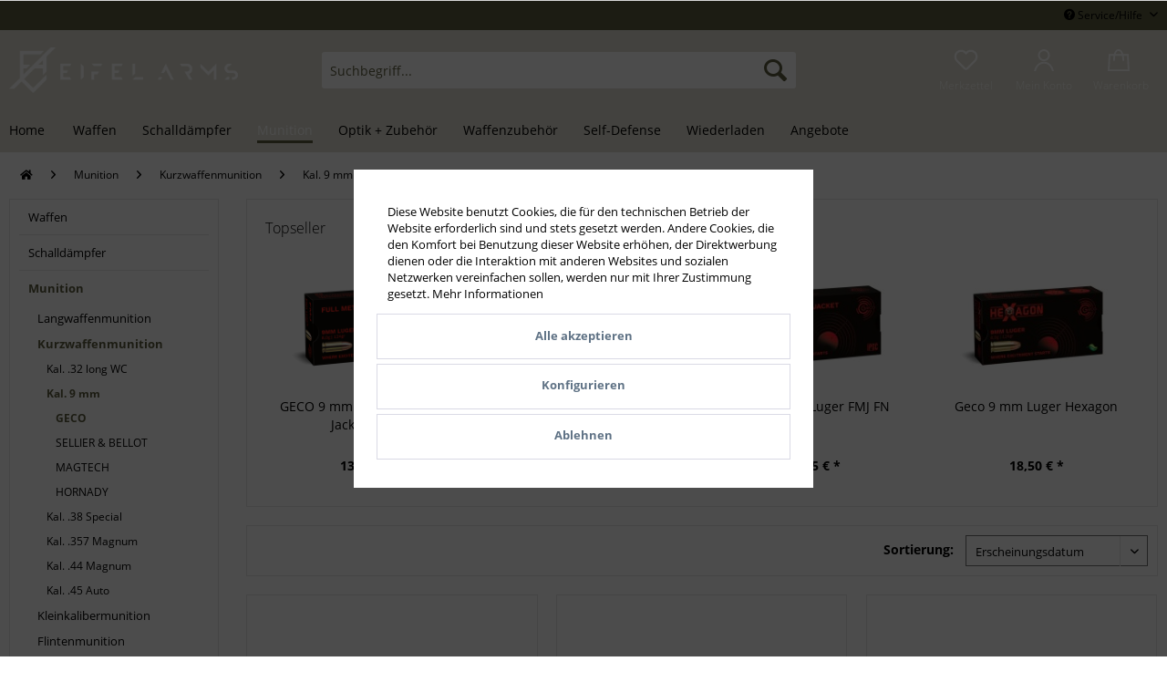

--- FILE ---
content_type: text/html; charset=UTF-8
request_url: https://www.eifelarms.com/munition/kurzwaffenmunition/kal.-9-mm/geco/
body_size: 18029
content:
<!DOCTYPE html> <html class="no-js" lang="de" itemscope="itemscope" itemtype="https://schema.org/WebPage"> <head> <meta charset="utf-8"> <meta name="author" content="" /> <meta name="robots" content="index,follow" /> <meta name="revisit-after" content="15 days" /> <meta name="keywords" content="" /> <meta name="description" content="" /> <meta property="og:type" content="product.group" /> <meta property="og:site_name" content="Eifel Arms" /> <meta property="og:title" content="GECO" /> <meta property="og:description" content="" /> <meta name="twitter:card" content="product" /> <meta name="twitter:site" content="Eifel Arms" /> <meta name="twitter:title" content="GECO" /> <meta name="twitter:description" content="" /> <meta property="og:image" content="https://www.eifelarms.com/media/image/80/02/2c/EA_Logo_Remake_V2_w.png" /> <meta name="twitter:image" content="https://www.eifelarms.com/media/image/80/02/2c/EA_Logo_Remake_V2_w.png" /> <meta itemprop="copyrightHolder" content="Eifel Arms" /> <meta itemprop="copyrightYear" content="2014" /> <meta itemprop="isFamilyFriendly" content="False" /> <meta itemprop="image" content="https://www.eifelarms.com/media/image/80/02/2c/EA_Logo_Remake_V2_w.png" /> <meta name="viewport" content="width=device-width, initial-scale=1.0"> <meta name="mobile-web-app-capable" content="yes"> <meta name="apple-mobile-web-app-title" content="Eifel Arms"> <meta name="apple-mobile-web-app-capable" content="yes"> <meta name="apple-mobile-web-app-status-bar-style" content="default"> <link rel="apple-touch-icon-precomposed" href="https://www.eifelarms.com/media/image/2e/3c/4f/EA_Logo_Remake_C4_Icon_s.png"> <link rel="shortcut icon" href="https://www.eifelarms.com/media/image/0e/81/c5/Favicon.png"> <meta name="msapplication-navbutton-color" content="#5f5f41" /> <meta name="application-name" content="Eifel Arms" /> <meta name="msapplication-starturl" content="https://www.eifelarms.com/" /> <meta name="msapplication-window" content="width=1024;height=768" /> <meta name="msapplication-TileImage" content="https://www.eifelarms.com/media/image/2e/3c/4f/EA_Logo_Remake_C4_Icon_s.png"> <meta name="msapplication-TileColor" content="#5f5f41"> <meta name="theme-color" content="#5f5f41" /> <link rel="canonical" href="https://www.eifelarms.com/munition/kurzwaffenmunition/kal.-9-mm/geco/"/> <title itemprop="name">GECO | Kal. 9 mm | Kurzwaffenmunition | Munition | Eifel Arms</title> <link href="/web/cache/1758211738_4be2bd5ec09f1c07601e5f7b5a7525ad.css" media="all" rel="stylesheet" type="text/css" /> <link rel="stylesheet" href="https://use.fontawesome.com/releases/v5.1.0/css/all.css" integrity="sha384-lKuwvrZot6UHsBSfcMvOkWwlCMgc0TaWr+30HWe3a4ltaBwTZhyTEggF5tJv8tbt" crossorigin="anonymous"> </head> <body class="is--ctl-listing is--act-index" > <div class="orangebytes--page-wrap orangebytes--logo-left"> <div class="page-wrap"> <noscript class="noscript-main"> <div class="alert is--warning"> <div class="alert--icon"> <i class="icon--element icon--warning"></i> </div> <div class="alert--content"> Um Eifel&#x20;Arms in vollem Umfang nutzen zu k&ouml;nnen, empfehlen wir Ihnen Javascript in Ihrem Browser zu aktiveren. </div> </div> </noscript> <header class="header-main"> <div class="top-bar"> <div class="container block-group"> <div class="orangebytes-topbarcol"></div> <div class="orangebytes-topbarcol center"></div> <nav class="top-bar--navigation block" role="menubar">   <div class="navigation--entry entry--service has--drop-down" role="menuitem" aria-haspopup="true" data-drop-down-menu="true"> <i class="icon--service"></i> Service/Hilfe <ul class="service--list is--rounded" role="menu"> <li class="service--entry" role="menuitem"> <a class="service--link" href="javascript:openCookieConsentManager()" title="Cookie-Einstellungen" > Cookie-Einstellungen </a> </li> <li class="service--entry" role="menuitem"> <a class="service--link" href="https://www.eifelarms.com/kontaktformular" title="Kontakt" target="_self"> Kontakt </a> </li> <li class="service--entry" role="menuitem"> <a class="service--link" href="https://www.eifelarms.com/versand-und-zahlungsbedingungen" title="Versand und Zahlungsbedingungen" > Versand und Zahlungsbedingungen </a> </li> <li class="service--entry" role="menuitem"> <a class="service--link" href="https://www.eifelarms.com/widerrufsrecht" title="Widerrufsrecht" > Widerrufsrecht </a> </li> <li class="service--entry" role="menuitem"> <a class="service--link" href="https://www.eifelarms.com/datenschutz" title="Datenschutz" > Datenschutz </a> </li> <li class="service--entry" role="menuitem"> <a class="service--link" href="https://www.eifelarms.com/agb" title="AGB" > AGB </a> </li> <li class="service--entry" role="menuitem"> <a class="service--link" href="https://www.eifelarms.com/impressum" title="Impressum" > Impressum </a> </li> </ul> </div> </nav> </div> </div> <div class="container header--navigation"> <div class="logo-main block-group" role="banner"> <div class="logo--shop block"> <a class="logo--link" href="https://www.eifelarms.com/" title="Eifel Arms - zur Startseite wechseln"> <picture> <source srcset="https://www.eifelarms.com/media/image/80/02/2c/EA_Logo_Remake_V2_w.png" media="(min-width: 78.75em)"> <source srcset="https://www.eifelarms.com/media/image/80/02/2c/EA_Logo_Remake_V2_w.png" media="(min-width: 64em)"> <source srcset="https://www.eifelarms.com/media/image/80/02/2c/EA_Logo_Remake_V2_w.png" media="(min-width: 48em)"> <img srcset="https://www.eifelarms.com/media/image/80/02/2c/EA_Logo_Remake_V2_w.png" alt="Eifel Arms - zur Startseite wechseln" /> </picture> </a> </div> </div> <nav class="shop--navigation block-group"> <ul class="navigation--list block-group" role="menubar"> <li class="navigation--entry entry--menu-left" role="menuitem"> <a class="entry--link entry--trigger btn is--icon-left" href="#offcanvas--left" data-offcanvas="true" data-offCanvasSelector=".sidebar-main" aria-label="Menü"> <i class="icon--menu"></i> Menü </a> </li> <li class="navigation--entry entry--search" role="menuitem" data-search="true" aria-haspopup="true" data-minLength="3"> <a class="btn entry--link entry--trigger" href="#show-hide--search" title="Suche anzeigen / schließen" aria-label="Suche anzeigen / schließen"> <i class="icon--search"></i> <span class="search--display">Suchen</span> </a> <form action="/search" method="get" class="main-search--form"> <input type="search" name="sSearch" aria-label="Suchbegriff..." class="main-search--field" autocomplete="off" autocapitalize="off" placeholder="Suchbegriff..." maxlength="30" /> <button type="submit" class="main-search--button" aria-label="Suchen"> <i class="icon--search"></i> <span class="main-search--text">Suchen</span> </button> <div class="form--ajax-loader">&nbsp;</div> </form> <div class="main-search--results"></div> </li>  <li class="navigation--entry entry--notepad" role="menuitem"> <a href="https://www.eifelarms.com/note" title="Merkzettel" class="btn"> <span class="icon icon-heart"><svg xmlns="http://www.w3.org/2000/svg" width="27" height="27" viewBox="0 0 24 24"><path fill-rule="evenodd" d="M4,12.3333333 C4,14.9106622 6.08933783,17 8.66666667,17 C11.2439955,17 13.3333333,14.9106622 13.3333333,12.3333333 L13.3333333,10.3333333 L15.3333333,10.3333333 C17.9106622,10.3333333 20,8.2439955 20,5.66666667 C20,3.08933783 17.9106622,1 15.3333333,1 L4.69999993,1 C4.31340064,1 4,1.31340064 4,1.69999993 L4,12.3333333 Z M2,12.3333333 L2,1.69999993 C2,0.208831143 3.20883114,-1 4.69999993,-1 L15.3333333,-1 C19.0152317,-1 22,1.98476833 22,5.66666667 C22,9.348565 19.0152317,12.3333333 15.3333333,12.3333333 C15.3333333,16.0152317 12.348565,19 8.66666667,19 C4.98476833,19 2,16.0152317 2,12.3333333 Z" transform="rotate(-135 12 9)"></path></svg></span> <br> <span class="orangebytes-notepad-label">Merkzettel</span> </a> </li> <li class="navigation--entry entry--account with-slt" role="menuitem" data-offcanvas="true" data-offCanvasSelector=".account--dropdown-navigation"> <a href="https://www.eifelarms.com/account" title="Mein Konto" class="btn is--icon-left entry--link account--link"> <span class="icon"> <svg xmlns:svg="http://www.w3.org/2000/svg" xmlns="http://www.w3.org/2000/svg" width="24" height="24" viewBox="0 0 33.800522 33.982941"> <g><path fill-rule="evenodd" d="m 16.900391,0.08007812 c -5.078845,-2.5e-7 -9.2265629,4.14771768 -9.2265629,9.22656248 2e-7,5.0788444 4.1477179,9.2265624 9.2265629,9.2265624 5.078844,0 9.226562,-4.147718 9.226562,-9.2265624 0,-5.0788446 -4.147718,-9.22656248 -9.226562,-9.22656248 z m 0,2.80078128 c 3.565612,0 6.425781,2.8601689 6.425781,6.4257812 0,3.5656124 -2.860169,6.4257814 -6.425781,6.4257814 -3.565613,0 -6.425781,-2.860169 -6.425782,-6.4257814 0,-3.5656125 2.860169,-6.4257814 6.425782,-6.4257812 z m 0.06445,16.6035156 c -6.114493,0 -10.0953368,3.453213 -12.3476565,6.878906 -1.1261599,1.712847 -1.8613708,3.426481 -2.3242187,4.78125 -0.231424,0.677385 -0.3938413,1.263833 -0.5019532,1.72461 -0.1081118,0.460776 -0.1757812,0.614749 -0.1757812,1.113281 h 2.7988281 c 0,0.297329 0.017737,-0.107064 0.1035156,-0.472656 0.085779,-0.365593 0.2247769,-0.872592 0.4257813,-1.460938 0.4020088,-1.176691 1.0529439,-2.687206 2.0136718,-4.148437 1.921456,-2.922463 4.9173598,-5.615235 10.0078128,-5.615235 5.099697,0 8.058964,2.640965 9.949218,5.529297 0.945128,1.444166 1.583351,2.945755 1.97461,4.128906 0.195629,0.591576 0.32925,1.104457 0.412109,1.482422 0.08286,0.377965 0.103516,0.727568 0.103516,0.556641 h 2.798828 c 0,-0.427624 -0.06302,-0.677498 -0.167969,-1.15625 C 31.930203,32.34742 31.773254,31.749013 31.546875,31.064453 31.094118,29.695334 30.371786,27.983415 29.257812,26.28125 27.029866,22.87692 23.070091,19.484375 16.964844,19.484375 Z" /></g> </svg> </span> <br> <span class="account--display"> Mein Konto </span> </a> <div class="account--dropdown-navigation"> <div class="navigation--smartphone"> <div class="entry--close-off-canvas"> <a href="#close-account-menu" class="account--close-off-canvas" title="Menü schließen"> Menü schließen <i class="icon--arrow-right"></i> </a> </div> </div> <div class="account--menu is--rounded is--personalized"> <span class="navigation--headline"> Mein Konto </span> <div class="account--menu-container"> <ul class="sidebar--navigation navigation--list is--level0 show--active-items"> <li class="navigation--entry"> <span class="navigation--signin"> <a href="https://www.eifelarms.com/account#hide-registration" class="blocked--link btn is--primary navigation--signin-btn" data-collapseTarget="#registration" data-action="close"> Anmelden </a> <span class="navigation--register"> oder <a href="https://www.eifelarms.com/account#show-registration" class="blocked--link" data-collapseTarget="#registration" data-action="open"> registrieren </a> </span> </span> </li> <li class="navigation--entry"> <a href="https://www.eifelarms.com/account" title="Übersicht" class="navigation--link"> Übersicht </a> </li> <li class="navigation--entry"> <a href="https://www.eifelarms.com/account/profile" title="Persönliche Daten" class="navigation--link" rel="nofollow"> Persönliche Daten </a> </li> <li class="navigation--entry"> <a href="https://www.eifelarms.com/address/index/sidebar/" title="Adressen" class="navigation--link" rel="nofollow"> Adressen </a> </li> <li class="navigation--entry"> <a href="https://www.eifelarms.com/account/payment" title="Zahlungsarten" class="navigation--link" rel="nofollow"> Zahlungsarten </a> </li> <li class="navigation--entry"> <a href="https://www.eifelarms.com/account/orders" title="Bestellungen" class="navigation--link" rel="nofollow"> Bestellungen </a> </li> <li class="navigation--entry"> <a href="https://www.eifelarms.com/note" title="Merkzettel" class="navigation--link" rel="nofollow"> Merkzettel </a> </li> </ul> </div> </div> </div> </li> <li class="navigation--entry entry--cart" role="menuitem"> <a class="btn is--icon-left cart--link" href="https://www.eifelarms.com/checkout/cart" title="Warenkorb"> <span class="cart--display"> Warenkorb </span> <span class="badge is--primary is--minimal cart--quantity is--hidden">0</span> <span class="icon"> <svg xmlns:svg="http://www.w3.org/2000/svg" xmlns="http://www.w3.org/2000/svg" width="24" height="24" viewBox="0 0 33.800522 33.982941"> <g transform="translate(0,-263.01706)"><path fill-rule="evenodd" d="m 16.646527,263.01706 c -2.360252,0 -4.19736,1.42029 -5.345927,3.22461 -0.817255,1.28386 -1.3772435,2.78142 -1.7838683,4.3248 H 1.4841458 L 1.4138672,271.81652 0,297 h 33.80052 l -1.484148,-26.43353 h -8.303368 c -0.462746,-1.55589 -1.078529,-3.0647 -1.944585,-4.35219 -1.206021,-1.79288 -3.06162,-3.19722 -5.421892,-3.19722 z m 0,2.64635 c 1.37227,0 2.323177,0.68413 3.226676,2.02727 0.528164,0.78518 0.97944,1.78431 1.355474,2.87579 h -8.954492 c 0.338539,-1.10492 0.757039,-2.11437 1.258837,-2.90267 0.847714,-1.3317 1.741255,-2.00039 3.113505,-2.00039 z m -12.6602087,7.54993 h 4.9692056 c -0.6789314,4.09221 -0.5451845,7.89564 -0.5451845,7.89564 l 2.6442826,-0.0878 c 0,0 -0.117348,-3.89965 0.588076,-7.80779 h 10.318234 c 0.857086,3.927 0.881084,7.85636 0.881084,7.85636 l 2.646349,-0.01 c 0,0 -0.0054,-3.77512 -0.822687,-7.84655 h 5.148521 l 1.189591,21.14031 H 2.7987942 Z" /></g> </svg> </span> <br> <span class="cart--amount orangebytes-basketlabel"><span>Warenkorb</span> </span> </a> <div class="ajax-loader">&nbsp;</div> </li>  </ul> </nav> <div class="container--ajax-cart" data-collapse-cart="true" data-displayMode="offcanvas"></div> </div> </header> <nav class="navigation-main"> <div class="container" data-menu-scroller="true" data-listSelector=".navigation--list.container" data-viewPortSelector=".navigation--list-wrapper"> <div class="navigation--list-wrapper"> <ul class="navigation--list container" role="menubar" itemscope="itemscope" itemtype="https://schema.org/SiteNavigationElement"> <li class="navigation--entry is--home" role="menuitem"><a class="navigation--link is--first" href="https://www.eifelarms.com/" title="Home" aria-label="Home" itemprop="url"><span itemprop="name">Home</span></a></li> <li class="navigation--entry" role="menuitem"><a class="navigation--link" href="https://www.eifelarms.com/waffen/" title="Waffen" aria-label="Waffen" itemprop="url"><span itemprop="name">Waffen</span></a></li><li class="navigation--entry" role="menuitem"><a class="navigation--link" href="https://www.eifelarms.com/schalldaempfer/" title="Schalldämpfer" aria-label="Schalldämpfer" itemprop="url"><span itemprop="name">Schalldämpfer</span></a></li><li class="navigation--entry is--active" role="menuitem"><a class="navigation--link is--active" href="https://www.eifelarms.com/munition/" title="Munition" aria-label="Munition" itemprop="url"><span itemprop="name">Munition</span></a></li><li class="navigation--entry" role="menuitem"><a class="navigation--link" href="https://www.eifelarms.com/optik-zubehoer/" title="Optik + Zubehör" aria-label="Optik + Zubehör" itemprop="url"><span itemprop="name">Optik + Zubehör</span></a></li><li class="navigation--entry" role="menuitem"><a class="navigation--link" href="https://www.eifelarms.com/waffenzubehoer/" title="Waffenzubehör" aria-label="Waffenzubehör" itemprop="url"><span itemprop="name">Waffenzubehör</span></a></li><li class="navigation--entry" role="menuitem"><a class="navigation--link" href="https://www.eifelarms.com/self-defense/" title="Self-Defense" aria-label="Self-Defense" itemprop="url"><span itemprop="name">Self-Defense</span></a></li><li class="navigation--entry" role="menuitem"><a class="navigation--link" href="https://www.eifelarms.com/wiederladen/" title="Wiederladen" aria-label="Wiederladen" itemprop="url"><span itemprop="name">Wiederladen</span></a></li><li class="navigation--entry" role="menuitem"><a class="navigation--link" href="https://www.eifelarms.com/angebote/" title="Angebote" aria-label="Angebote" itemprop="url"><span itemprop="name">Angebote</span></a></li> </ul> </div> <div class="advanced-menu" data-advanced-menu="true" data-hoverDelay="250"> <div class="menu--container"> <div class="button-container"> <a href="https://www.eifelarms.com/waffen/" class="button--category" aria-label="Zur Kategorie Waffen" title="Zur Kategorie Waffen"> <i class="icon--arrow-right"></i> Zur Kategorie Waffen </a> <span class="button--close"> <i class="icon--cross"></i> </span> </div> <div class="content--wrapper has--content has--teaser"> <ul class="menu--list menu--level-0 columns--2" style="width: 50%;"> <li class="menu--list-item item--level-0" style="width: 100%"> <a href="https://www.eifelarms.com/waffen/langwaffen/" class="menu--list-item-link" aria-label="Langwaffen" title="Langwaffen">Langwaffen</a> <ul class="menu--list menu--level-1 columns--2"> <li class="menu--list-item item--level-1"> <a href="https://www.eifelarms.com/waffen/langwaffen/selbstladebuechsen/" class="menu--list-item-link" aria-label="Selbstladebüchsen" title="Selbstladebüchsen">Selbstladebüchsen</a> </li> <li class="menu--list-item item--level-1"> <a href="https://www.eifelarms.com/waffen/langwaffen/repetierbuechsen/" class="menu--list-item-link" aria-label="Repetierbüchsen" title="Repetierbüchsen">Repetierbüchsen</a> </li> <li class="menu--list-item item--level-1"> <a href="https://www.eifelarms.com/waffen/langwaffen/custom-repetierbuechsen/" class="menu--list-item-link" aria-label="Custom Repetierbüchsen" title="Custom Repetierbüchsen">Custom Repetierbüchsen</a> </li> <li class="menu--list-item item--level-1"> <a href="https://www.eifelarms.com/waffen/langwaffen/unterhebelrepetierbuechsen/" class="menu--list-item-link" aria-label="Unterhebelrepetierbüchsen" title="Unterhebelrepetierbüchsen">Unterhebelrepetierbüchsen</a> </li> <li class="menu--list-item item--level-1"> <a href="https://www.eifelarms.com/waffen/langwaffen/selbstladeflinten/" class="menu--list-item-link" aria-label="Selbstladeflinten" title="Selbstladeflinten">Selbstladeflinten</a> </li> <li class="menu--list-item item--level-1"> <a href="https://www.eifelarms.com/waffen/langwaffen/vorderschaftrepetierflinten/" class="menu--list-item-link" aria-label="Vorderschaftrepetierflinten" title="Vorderschaftrepetierflinten">Vorderschaftrepetierflinten</a> </li> </ul> </li> <li class="menu--list-item item--level-0" style="width: 100%"> <a href="https://www.eifelarms.com/waffen/kurzwaffen/" class="menu--list-item-link" aria-label="Kurzwaffen" title="Kurzwaffen">Kurzwaffen</a> <ul class="menu--list menu--level-1 columns--2"> <li class="menu--list-item item--level-1"> <a href="https://www.eifelarms.com/waffen/kurzwaffen/pistolen/" class="menu--list-item-link" aria-label="Pistolen" title="Pistolen">Pistolen</a> </li> </ul> </li> <li class="menu--list-item item--level-0" style="width: 100%"> <a href="https://www.eifelarms.com/waffen/revolver/" class="menu--list-item-link" aria-label="Revolver" title="Revolver">Revolver</a> <ul class="menu--list menu--level-1 columns--2"> <li class="menu--list-item item--level-1"> <a href="https://www.eifelarms.com/waffen/revolver/smith-wesson/" class="menu--list-item-link" aria-label="SMITH &amp; WESSON" title="SMITH &amp; WESSON">SMITH & WESSON</a> </li> </ul> </li> <li class="menu--list-item item--level-0" style="width: 100%"> <a href="https://www.eifelarms.com/waffen/wechselsysteme/" class="menu--list-item-link" aria-label="Wechselsysteme" title="Wechselsysteme">Wechselsysteme</a> <ul class="menu--list menu--level-1 columns--2"> <li class="menu--list-item item--level-1"> <a href="https://www.eifelarms.com/waffen/wechselsysteme/ar15/" class="menu--list-item-link" aria-label="AR15" title="AR15">AR15</a> </li> <li class="menu--list-item item--level-1"> <a href="https://www.eifelarms.com/waffen/wechselsysteme/glock/" class="menu--list-item-link" aria-label="Glock" title="Glock">Glock</a> </li> <li class="menu--list-item item--level-1"> <a href="https://www.eifelarms.com/waffen/wechselsysteme/cz/" class="menu--list-item-link" aria-label="CZ" title="CZ">CZ</a> </li> </ul> </li> <li class="menu--list-item item--level-0" style="width: 100%"> <a href="https://www.eifelarms.com/waffen/gas-signal-waffen/" class="menu--list-item-link" aria-label="Gas-Signal-Waffen" title="Gas-Signal-Waffen">Gas-Signal-Waffen</a> <ul class="menu--list menu--level-1 columns--2"> <li class="menu--list-item item--level-1"> <a href="https://www.eifelarms.com/waffen/gas-signal-waffen/pistolen/" class="menu--list-item-link" aria-label="Pistolen" title="Pistolen">Pistolen</a> </li> <li class="menu--list-item item--level-1"> <a href="https://www.eifelarms.com/waffen/gas-signal-waffen/zubehoer/" class="menu--list-item-link" aria-label="Zubehör" title="Zubehör">Zubehör</a> </li> </ul> </li> <li class="menu--list-item item--level-0" style="width: 100%"> <a href="https://www.eifelarms.com/waffen/drucklufft-waffen/" class="menu--list-item-link" aria-label="Drucklufft Waffen" title="Drucklufft Waffen">Drucklufft Waffen</a> <ul class="menu--list menu--level-1 columns--2"> <li class="menu--list-item item--level-1"> <a href="https://www.eifelarms.com/waffen/drucklufft-waffen/druckluft-gewehre/" class="menu--list-item-link" aria-label="Druckluft Gewehre" title="Druckluft Gewehre">Druckluft Gewehre</a> </li> </ul> </li> </ul> <div class="menu--delimiter" style="right: 50%;"></div> <div class="menu--teaser" style="width: 50%;"> <a href="https://www.eifelarms.com/waffen/" aria-label="Zur Kategorie Waffen" title="Zur Kategorie Waffen" class="teaser--image" style="background-image: url(https://www.eifelarms.com/media/image/49/5e/85/Langwaffen25e1fmAwgFCXmi.jpg);"></a> <div class="teaser--headline">Waffen</div> </div> </div> </div> <div class="menu--container"> <div class="button-container"> <a href="https://www.eifelarms.com/schalldaempfer/" class="button--category" aria-label="Zur Kategorie Schalldämpfer" title="Zur Kategorie Schalldämpfer"> <i class="icon--arrow-right"></i> Zur Kategorie Schalldämpfer </a> <span class="button--close"> <i class="icon--cross"></i> </span> </div> <div class="content--wrapper has--content has--teaser"> <ul class="menu--list menu--level-0 columns--2" style="width: 50%;"> <li class="menu--list-item item--level-0" style="width: 100%"> <a href="https://www.eifelarms.com/schalldaempfer/cadex/" class="menu--list-item-link" aria-label="CADEX" title="CADEX">CADEX</a> </li> <li class="menu--list-item item--level-0" style="width: 100%"> <a href="https://www.eifelarms.com/schalldaempfer/acheron/" class="menu--list-item-link" aria-label="ACHERON" title="ACHERON">ACHERON</a> <ul class="menu--list menu--level-1 columns--2"> <li class="menu--list-item item--level-1"> <a href="https://www.eifelarms.com/schalldaempfer/acheron/sturmgewehre/" class="menu--list-item-link" aria-label="STURMGEWEHRE" title="STURMGEWEHRE">STURMGEWEHRE</a> </li> <li class="menu--list-item item--level-1"> <a href="https://www.eifelarms.com/schalldaempfer/acheron/praezisionsgewehre/" class="menu--list-item-link" aria-label="PRÄZISIONSGEWEHRE" title="PRÄZISIONSGEWEHRE">PRÄZISIONSGEWEHRE</a> </li> <li class="menu--list-item item--level-1"> <a href="https://www.eifelarms.com/schalldaempfer/acheron/pistolen-maschinenpistolen/" class="menu--list-item-link" aria-label="PISTOLEN / MASCHINENPISTOLEN" title="PISTOLEN / MASCHINENPISTOLEN">PISTOLEN / MASCHINENPISTOLEN</a> </li> </ul> </li> <li class="menu--list-item item--level-0" style="width: 100%"> <a href="https://www.eifelarms.com/schalldaempfer/accuracy-international/" class="menu--list-item-link" aria-label="ACCURACY INTERNATIONAL" title="ACCURACY INTERNATIONAL">ACCURACY INTERNATIONAL</a> </li> <li class="menu--list-item item--level-0" style="width: 100%"> <a href="https://www.eifelarms.com/schalldaempfer/b-t-ag/" class="menu--list-item-link" aria-label="B&amp;T AG" title="B&amp;T AG">B&T AG</a> </li> <li class="menu--list-item item--level-0" style="width: 100%"> <a href="https://www.eifelarms.com/schalldaempfer/ase-utra/" class="menu--list-item-link" aria-label="ASE UTRA" title="ASE UTRA">ASE UTRA</a> </li> <li class="menu--list-item item--level-0" style="width: 100%"> <a href="https://www.eifelarms.com/schalldaempfer/a-tec/" class="menu--list-item-link" aria-label="A-TEC" title="A-TEC">A-TEC</a> </li> <li class="menu--list-item item--level-0" style="width: 100%"> <a href="https://www.eifelarms.com/schalldaempfer/schalldaempfer-reinigung/" class="menu--list-item-link" aria-label="Schalldämpfer Reinigung" title="Schalldämpfer Reinigung">Schalldämpfer Reinigung</a> </li> <li class="menu--list-item item--level-0" style="width: 100%"> <a href="https://www.eifelarms.com/schalldaempfer/schalldaempfer-ewb-frei/" class="menu--list-item-link" aria-label="Schalldämpfer EWB frei" title="Schalldämpfer EWB frei">Schalldämpfer EWB frei</a> </li> </ul> <div class="menu--delimiter" style="right: 50%;"></div> <div class="menu--teaser" style="width: 50%;"> <div class="teaser--headline">Schalldämpfer</div> </div> </div> </div> <div class="menu--container"> <div class="button-container"> <a href="https://www.eifelarms.com/munition/" class="button--category" aria-label="Zur Kategorie Munition" title="Zur Kategorie Munition"> <i class="icon--arrow-right"></i> Zur Kategorie Munition </a> <span class="button--close"> <i class="icon--cross"></i> </span> </div> <div class="content--wrapper has--content has--teaser"> <ul class="menu--list menu--level-0 columns--2" style="width: 50%;"> <li class="menu--list-item item--level-0" style="width: 100%"> <a href="https://www.eifelarms.com/munition/langwaffenmunition/" class="menu--list-item-link" aria-label="Langwaffenmunition" title="Langwaffenmunition">Langwaffenmunition</a> <ul class="menu--list menu--level-1 columns--2"> <li class="menu--list-item item--level-1"> <a href="https://www.eifelarms.com/munition/langwaffenmunition/kal..223-remington/" class="menu--list-item-link" aria-label="Kal. .223 Remington" title="Kal. .223 Remington">Kal. .223 Remington</a> </li> <li class="menu--list-item item--level-1"> <a href="https://www.eifelarms.com/munition/langwaffenmunition/kal.-6-5-creedmoor/" class="menu--list-item-link" aria-label="Kal. 6,5 Creedmoor" title="Kal. 6,5 Creedmoor">Kal. 6,5 Creedmoor</a> </li> <li class="menu--list-item item--level-1"> <a href="https://www.eifelarms.com/munition/langwaffenmunition/kal.-6-5x55/" class="menu--list-item-link" aria-label="Kal. 6,5x55" title="Kal. 6,5x55">Kal. 6,5x55</a> </li> <li class="menu--list-item item--level-1"> <a href="https://www.eifelarms.com/munition/langwaffenmunition/kal.-30-30-winchester/" class="menu--list-item-link" aria-label="Kal. 30-30 Winchester" title="Kal. 30-30 Winchester">Kal. 30-30 Winchester</a> </li> <li class="menu--list-item item--level-1"> <a href="https://www.eifelarms.com/munition/langwaffenmunition/kal..300-blackout/" class="menu--list-item-link" aria-label="Kal. .300 Blackout" title="Kal. .300 Blackout">Kal. .300 Blackout</a> </li> <li class="menu--list-item item--level-1"> <a href="https://www.eifelarms.com/munition/langwaffenmunition/kal..308-winchester/" class="menu--list-item-link" aria-label="Kal. .308 Winchester" title="Kal. .308 Winchester">Kal. .308 Winchester</a> </li> <li class="menu--list-item item--level-1"> <a href="https://www.eifelarms.com/munition/langwaffenmunition/kal..300-winchester-magnum/" class="menu--list-item-link" aria-label="Kal. .300 Winchester Magnum" title="Kal. .300 Winchester Magnum">Kal. .300 Winchester Magnum</a> </li> <li class="menu--list-item item--level-1"> <a href="https://www.eifelarms.com/munition/langwaffenmunition/kal..300-norma-magnum/" class="menu--list-item-link" aria-label="Kal. .300 Norma Magnum" title="Kal. .300 Norma Magnum">Kal. .300 Norma Magnum</a> </li> <li class="menu--list-item item--level-1"> <a href="https://www.eifelarms.com/munition/langwaffenmunition/kal..338-lapua-magnum/" class="menu--list-item-link" aria-label="Kal. .338 Lapua Magnum" title="Kal. .338 Lapua Magnum">Kal. .338 Lapua Magnum</a> </li> <li class="menu--list-item item--level-1"> <a href="https://www.eifelarms.com/munition/langwaffenmunition/kal.-8x57/" class="menu--list-item-link" aria-label="Kal. 8X57" title="Kal. 8X57">Kal. 8X57</a> </li> <li class="menu--list-item item--level-1"> <a href="https://www.eifelarms.com/munition/langwaffenmunition/kal..50-bmg/" class="menu--list-item-link" aria-label="Kal. .50 BMG" title="Kal. .50 BMG">Kal. .50 BMG</a> </li> </ul> </li> <li class="menu--list-item item--level-0" style="width: 100%"> <a href="https://www.eifelarms.com/munition/kurzwaffenmunition/" class="menu--list-item-link" aria-label="Kurzwaffenmunition" title="Kurzwaffenmunition">Kurzwaffenmunition</a> <ul class="menu--list menu--level-1 columns--2"> <li class="menu--list-item item--level-1"> <a href="https://www.eifelarms.com/munition/kurzwaffenmunition/kal..32-long-wc/" class="menu--list-item-link" aria-label="Kal. .32 long WC" title="Kal. .32 long WC">Kal. .32 long WC</a> </li> <li class="menu--list-item item--level-1"> <a href="https://www.eifelarms.com/munition/kurzwaffenmunition/kal.-9-mm/" class="menu--list-item-link" aria-label="Kal. 9 mm " title="Kal. 9 mm ">Kal. 9 mm </a> </li> <li class="menu--list-item item--level-1"> <a href="https://www.eifelarms.com/munition/kurzwaffenmunition/kal..38-special/" class="menu--list-item-link" aria-label="Kal. .38 Special" title="Kal. .38 Special">Kal. .38 Special</a> </li> <li class="menu--list-item item--level-1"> <a href="https://www.eifelarms.com/munition/kurzwaffenmunition/kal..357-magnum/" class="menu--list-item-link" aria-label="Kal. .357 Magnum" title="Kal. .357 Magnum">Kal. .357 Magnum</a> </li> <li class="menu--list-item item--level-1"> <a href="https://www.eifelarms.com/munition/kurzwaffenmunition/kal..44-magnum/" class="menu--list-item-link" aria-label="Kal. .44 Magnum" title="Kal. .44 Magnum">Kal. .44 Magnum</a> </li> <li class="menu--list-item item--level-1"> <a href="https://www.eifelarms.com/munition/kurzwaffenmunition/kal..45-auto/" class="menu--list-item-link" aria-label="Kal. .45 Auto" title="Kal. .45 Auto">Kal. .45 Auto</a> </li> </ul> </li> <li class="menu--list-item item--level-0" style="width: 100%"> <a href="https://www.eifelarms.com/munition/kleinkalibermunition/" class="menu--list-item-link" aria-label="Kleinkalibermunition" title="Kleinkalibermunition">Kleinkalibermunition</a> <ul class="menu--list menu--level-1 columns--2"> <li class="menu--list-item item--level-1"> <a href="https://www.eifelarms.com/munition/kleinkalibermunition/kal..17hmr/" class="menu--list-item-link" aria-label="Kal. .17HMR" title="Kal. .17HMR">Kal. .17HMR</a> </li> <li class="menu--list-item item--level-1"> <a href="https://www.eifelarms.com/munition/kleinkalibermunition/kal..22-lr/" class="menu--list-item-link" aria-label="Kal. .22 lr" title="Kal. .22 lr">Kal. .22 lr</a> </li> </ul> </li> <li class="menu--list-item item--level-0" style="width: 100%"> <a href="https://www.eifelarms.com/munition/flintenmunition/" class="menu--list-item-link" aria-label="Flintenmunition" title="Flintenmunition">Flintenmunition</a> <ul class="menu--list menu--level-1 columns--2"> <li class="menu--list-item item--level-1"> <a href="https://www.eifelarms.com/munition/flintenmunition/kal.-12/" class="menu--list-item-link" aria-label="Kal. 12" title="Kal. 12">Kal. 12</a> </li> </ul> </li> <li class="menu--list-item item--level-0" style="width: 100%"> <a href="https://www.eifelarms.com/munition/platzpatronen/" class="menu--list-item-link" aria-label="Platzpatronen" title="Platzpatronen">Platzpatronen</a> <ul class="menu--list menu--level-1 columns--2"> <li class="menu--list-item item--level-1"> <a href="https://www.eifelarms.com/munition/platzpatronen/german-sport-guns/" class="menu--list-item-link" aria-label="GERMAN SPORT GUNS" title="GERMAN SPORT GUNS">GERMAN SPORT GUNS</a> </li> </ul> </li> <li class="menu--list-item item--level-0" style="width: 100%"> <a href="https://www.eifelarms.com/munition/pfefferpatronen/" class="menu--list-item-link" aria-label="Pfefferpatronen" title="Pfefferpatronen">Pfefferpatronen</a> <ul class="menu--list menu--level-1 columns--2"> <li class="menu--list-item item--level-1"> <a href="https://www.eifelarms.com/munition/pfefferpatronen/wadie/" class="menu--list-item-link" aria-label="WADIE" title="WADIE">WADIE</a> </li> </ul> </li> </ul> <div class="menu--delimiter" style="right: 50%;"></div> <div class="menu--teaser" style="width: 50%;"> <a href="https://www.eifelarms.com/munition/" aria-label="Zur Kategorie Munition" title="Zur Kategorie Munition" class="teaser--image" style="background-image: url(https://www.eifelarms.com/media/image/21/b6/15/Patronen-fur-Buchsen2.jpg);"></a> <div class="teaser--headline">Munition</div> </div> </div> </div> <div class="menu--container"> <div class="button-container"> <a href="https://www.eifelarms.com/optik-zubehoer/" class="button--category" aria-label="Zur Kategorie Optik + Zubehör" title="Zur Kategorie Optik + Zubehör"> <i class="icon--arrow-right"></i> Zur Kategorie Optik + Zubehör </a> <span class="button--close"> <i class="icon--cross"></i> </span> </div> <div class="content--wrapper has--content has--teaser"> <ul class="menu--list menu--level-0 columns--2" style="width: 50%;"> <li class="menu--list-item item--level-0" style="width: 100%"> <a href="https://www.eifelarms.com/optik-zubehoer/zielfernrohre/" class="menu--list-item-link" aria-label="Zielfernrohre" title="Zielfernrohre">Zielfernrohre</a> <ul class="menu--list menu--level-1 columns--2"> <li class="menu--list-item item--level-1"> <a href="https://www.eifelarms.com/optik-zubehoer/zielfernrohre/trijicon/" class="menu--list-item-link" aria-label="TRIJICON" title="TRIJICON">TRIJICON</a> </li> <li class="menu--list-item item--level-1"> <a href="https://www.eifelarms.com/optik-zubehoer/zielfernrohre/steiner/" class="menu--list-item-link" aria-label="STEINER" title="STEINER">STEINER</a> </li> <li class="menu--list-item item--level-1"> <a href="https://www.eifelarms.com/optik-zubehoer/zielfernrohre/kahles/" class="menu--list-item-link" aria-label="KAHLES" title="KAHLES">KAHLES</a> </li> <li class="menu--list-item item--level-1"> <a href="https://www.eifelarms.com/optik-zubehoer/zielfernrohre/zero-compromise-optic/" class="menu--list-item-link" aria-label="ZERO COMPROMISE OPTIC" title="ZERO COMPROMISE OPTIC">ZERO COMPROMISE OPTIC</a> </li> <li class="menu--list-item item--level-1"> <a href="https://www.eifelarms.com/optik-zubehoer/zielfernrohre/schmidt-bender/" class="menu--list-item-link" aria-label="SCHMIDT &amp; BENDER" title="SCHMIDT &amp; BENDER">SCHMIDT & BENDER</a> </li> <li class="menu--list-item item--level-1"> <a href="https://www.eifelarms.com/optik-zubehoer/zielfernrohre/burris/" class="menu--list-item-link" aria-label="BURRIS" title="BURRIS">BURRIS</a> </li> <li class="menu--list-item item--level-1"> <a href="https://www.eifelarms.com/optik-zubehoer/zielfernrohre/vortex/" class="menu--list-item-link" aria-label="VORTEX" title="VORTEX">VORTEX</a> </li> <li class="menu--list-item item--level-1"> <a href="https://www.eifelarms.com/optik-zubehoer/zielfernrohre/hawke/" class="menu--list-item-link" aria-label="HAWKE" title="HAWKE">HAWKE</a> </li> <li class="menu--list-item item--level-1"> <a href="https://www.eifelarms.com/optik-zubehoer/zielfernrohre/nikko-stirling/" class="menu--list-item-link" aria-label="NIKKO STIRLING" title="NIKKO STIRLING">NIKKO STIRLING</a> </li> </ul> </li> <li class="menu--list-item item--level-0" style="width: 100%"> <a href="https://www.eifelarms.com/optik-zubehoer/leuchtpunktvisiere/" class="menu--list-item-link" aria-label="Leuchtpunktvisiere" title="Leuchtpunktvisiere">Leuchtpunktvisiere</a> <ul class="menu--list menu--level-1 columns--2"> <li class="menu--list-item item--level-1"> <a href="https://www.eifelarms.com/optik-zubehoer/leuchtpunktvisiere/steiner/" class="menu--list-item-link" aria-label="STEINER" title="STEINER">STEINER</a> </li> <li class="menu--list-item item--level-1"> <a href="https://www.eifelarms.com/optik-zubehoer/leuchtpunktvisiere/burris/" class="menu--list-item-link" aria-label="BURRIS" title="BURRIS">BURRIS</a> </li> <li class="menu--list-item item--level-1"> <a href="https://www.eifelarms.com/optik-zubehoer/leuchtpunktvisiere/aimpoint/" class="menu--list-item-link" aria-label="AIMPOINT" title="AIMPOINT">AIMPOINT</a> </li> <li class="menu--list-item item--level-1"> <a href="https://www.eifelarms.com/optik-zubehoer/leuchtpunktvisiere/eotech/" class="menu--list-item-link" aria-label="EOTECH" title="EOTECH">EOTECH</a> </li> <li class="menu--list-item item--level-1"> <a href="https://www.eifelarms.com/optik-zubehoer/leuchtpunktvisiere/vortex/" class="menu--list-item-link" aria-label="VORTEX" title="VORTEX">VORTEX</a> </li> <li class="menu--list-item item--level-1"> <a href="https://www.eifelarms.com/optik-zubehoer/leuchtpunktvisiere/noblex/" class="menu--list-item-link" aria-label="NOBLEX" title="NOBLEX">NOBLEX</a> </li> <li class="menu--list-item item--level-1"> <a href="https://www.eifelarms.com/optik-zubehoer/leuchtpunktvisiere/holosun/" class="menu--list-item-link" aria-label="HOLOSUN" title="HOLOSUN">HOLOSUN</a> </li> </ul> </li> <li class="menu--list-item item--level-0" style="width: 100%"> <a href="https://www.eifelarms.com/optik-zubehoer/vergroesserungsmodule/" class="menu--list-item-link" aria-label="Vergrößerungsmodule" title="Vergrößerungsmodule">Vergrößerungsmodule</a> <ul class="menu--list menu--level-1 columns--2"> <li class="menu--list-item item--level-1"> <a href="https://www.eifelarms.com/optik-zubehoer/vergroesserungsmodule/eotech/" class="menu--list-item-link" aria-label="EOTECH" title="EOTECH">EOTECH</a> </li> <li class="menu--list-item item--level-1"> <a href="https://www.eifelarms.com/optik-zubehoer/vergroesserungsmodule/vortex/" class="menu--list-item-link" aria-label="VORTEX" title="VORTEX">VORTEX</a> </li> </ul> </li> <li class="menu--list-item item--level-0" style="width: 100%"> <a href="https://www.eifelarms.com/optik-zubehoer/entfernungsmesser/" class="menu--list-item-link" aria-label="Entfernungsmesser" title="Entfernungsmesser">Entfernungsmesser</a> <ul class="menu--list menu--level-1 columns--2"> <li class="menu--list-item item--level-1"> <a href="https://www.eifelarms.com/optik-zubehoer/entfernungsmesser/safran-vextronix/" class="menu--list-item-link" aria-label="SAFRAN VEXTRONIX" title="SAFRAN VEXTRONIX">SAFRAN VEXTRONIX</a> </li> <li class="menu--list-item item--level-1"> <a href="https://www.eifelarms.com/optik-zubehoer/entfernungsmesser/vortex/" class="menu--list-item-link" aria-label="VORTEX" title="VORTEX">VORTEX</a> </li> </ul> </li> <li class="menu--list-item item--level-0" style="width: 100%"> <a href="https://www.eifelarms.com/optik-zubehoer/montagen-ringe/" class="menu--list-item-link" aria-label="Montagen &amp; Ringe" title="Montagen &amp; Ringe">Montagen & Ringe</a> <ul class="menu--list menu--level-1 columns--2"> <li class="menu--list-item item--level-1"> <a href="https://www.eifelarms.com/optik-zubehoer/montagen-ringe/spuhr/" class="menu--list-item-link" aria-label="SPUHR" title="SPUHR">SPUHR</a> </li> <li class="menu--list-item item--level-1"> <a href="https://www.eifelarms.com/optik-zubehoer/montagen-ringe/era-tac/" class="menu--list-item-link" aria-label="ERA-TAC" title="ERA-TAC">ERA-TAC</a> </li> <li class="menu--list-item item--level-1"> <a href="https://www.eifelarms.com/optik-zubehoer/montagen-ringe/eaw/" class="menu--list-item-link" aria-label="EAW" title="EAW">EAW</a> </li> <li class="menu--list-item item--level-1"> <a href="https://www.eifelarms.com/optik-zubehoer/montagen-ringe/zero-compromise-optic/" class="menu--list-item-link" aria-label="ZERO COMPROMISE OPTIC" title="ZERO COMPROMISE OPTIC">ZERO COMPROMISE OPTIC</a> </li> <li class="menu--list-item item--level-1"> <a href="https://www.eifelarms.com/optik-zubehoer/montagen-ringe/burris/" class="menu--list-item-link" aria-label="BURRIS" title="BURRIS">BURRIS</a> </li> <li class="menu--list-item item--level-1"> <a href="https://www.eifelarms.com/optik-zubehoer/montagen-ringe/aimpoint/" class="menu--list-item-link" aria-label="AIMPOINT" title="AIMPOINT">AIMPOINT</a> </li> <li class="menu--list-item item--level-1"> <a href="https://www.eifelarms.com/optik-zubehoer/montagen-ringe/hawke/" class="menu--list-item-link" aria-label="HAWKE" title="HAWKE">HAWKE</a> </li> </ul> </li> <li class="menu--list-item item--level-0" style="width: 100%"> <a href="https://www.eifelarms.com/optik-zubehoer/schutzkappen-killflash-s/" class="menu--list-item-link" aria-label="Schutzkappen / Killflash´s" title="Schutzkappen / Killflash´s">Schutzkappen / Killflash´s</a> <ul class="menu--list menu--level-1 columns--2"> <li class="menu--list-item item--level-1"> <a href="https://www.eifelarms.com/optik-zubehoer/schutzkappen-killflash-s/vortex/" class="menu--list-item-link" aria-label="VORTEX" title="VORTEX">VORTEX</a> </li> <li class="menu--list-item item--level-1"> <a href="https://www.eifelarms.com/optik-zubehoer/schutzkappen-killflash-s/tenebraex/" class="menu--list-item-link" aria-label="TENEBRAEX" title="TENEBRAEX">TENEBRAEX</a> </li> </ul> </li> </ul> <div class="menu--delimiter" style="right: 50%;"></div> <div class="menu--teaser" style="width: 50%;"> <a href="https://www.eifelarms.com/optik-zubehoer/" aria-label="Zur Kategorie Optik + Zubehör" title="Zur Kategorie Optik + Zubehör" class="teaser--image" style="background-image: url(https://www.eifelarms.com/media/image/16/b8/5d/Zielfernrohre2kcDj7qD26BOtd.jpg);"></a> <div class="teaser--headline">Optik</div> </div> </div> </div> <div class="menu--container"> <div class="button-container"> <a href="https://www.eifelarms.com/waffenzubehoer/" class="button--category" aria-label="Zur Kategorie Waffenzubehör" title="Zur Kategorie Waffenzubehör"> <i class="icon--arrow-right"></i> Zur Kategorie Waffenzubehör </a> <span class="button--close"> <i class="icon--cross"></i> </span> </div> <div class="content--wrapper has--content has--teaser"> <ul class="menu--list menu--level-0 columns--2" style="width: 50%;"> <li class="menu--list-item item--level-0" style="width: 100%"> <a href="https://www.eifelarms.com/waffenzubehoer/langwaffenzubehoer/" class="menu--list-item-link" aria-label="Langwaffenzubehör" title="Langwaffenzubehör">Langwaffenzubehör</a> <ul class="menu--list menu--level-1 columns--2"> <li class="menu--list-item item--level-1"> <a href="https://www.eifelarms.com/waffenzubehoer/langwaffenzubehoer/flimmerbaender/" class="menu--list-item-link" aria-label="Flimmerbänder" title="Flimmerbänder">Flimmerbänder</a> </li> <li class="menu--list-item item--level-1"> <a href="https://www.eifelarms.com/waffenzubehoer/langwaffenzubehoer/heckler-koch-handschutze/" class="menu--list-item-link" aria-label="Heckler &amp; Koch Handschutze" title="Heckler &amp; Koch Handschutze">Heckler & Koch Handschutze</a> </li> <li class="menu--list-item item--level-1"> <a href="https://www.eifelarms.com/waffenzubehoer/langwaffenzubehoer/chokes/" class="menu--list-item-link" aria-label="Chokes" title="Chokes">Chokes</a> </li> <li class="menu--list-item item--level-1"> <a href="https://www.eifelarms.com/waffenzubehoer/langwaffenzubehoer/speed-loader/" class="menu--list-item-link" aria-label="Speed Loader" title="Speed Loader">Speed Loader</a> </li> <li class="menu--list-item item--level-1"> <a href="https://www.eifelarms.com/waffenzubehoer/langwaffenzubehoer/chassis-schaefte/" class="menu--list-item-link" aria-label="Chassis &amp; Schäfte" title="Chassis &amp; Schäfte">Chassis & Schäfte</a> </li> <li class="menu--list-item item--level-1"> <a href="https://www.eifelarms.com/waffenzubehoer/langwaffenzubehoer/tripods-stative/" class="menu--list-item-link" aria-label="Tripods / Stative" title="Tripods / Stative">Tripods / Stative</a> </li> <li class="menu--list-item item--level-1"> <a href="https://www.eifelarms.com/waffenzubehoer/langwaffenzubehoer/zweibeine/" class="menu--list-item-link" aria-label="Zweibeine" title="Zweibeine">Zweibeine</a> </li> <li class="menu--list-item item--level-1"> <a href="https://www.eifelarms.com/waffenzubehoer/langwaffenzubehoer/monopods/" class="menu--list-item-link" aria-label="Monopods" title="Monopods">Monopods</a> </li> <li class="menu--list-item item--level-1"> <a href="https://www.eifelarms.com/waffenzubehoer/langwaffenzubehoer/cadex-zubehoer/" class="menu--list-item-link" aria-label="Cadex Zubehör" title="Cadex Zubehör">Cadex Zubehör</a> </li> <li class="menu--list-item item--level-1"> <a href="https://www.eifelarms.com/waffenzubehoer/langwaffenzubehoer/abzuege/" class="menu--list-item-link" aria-label="Abzüge" title="Abzüge">Abzüge</a> </li> <li class="menu--list-item item--level-1"> <a href="https://www.eifelarms.com/waffenzubehoer/langwaffenzubehoer/magazine/" class="menu--list-item-link" aria-label="Magazine" title="Magazine">Magazine</a> </li> <li class="menu--list-item item--level-1"> <a href="https://www.eifelarms.com/waffenzubehoer/langwaffenzubehoer/magazinverlaengerungen/" class="menu--list-item-link" aria-label="Magazinverlängerungen" title="Magazinverlängerungen">Magazinverlängerungen</a> </li> <li class="menu--list-item item--level-1"> <a href="https://www.eifelarms.com/waffenzubehoer/langwaffenzubehoer/muendungskomponenten/" class="menu--list-item-link" aria-label="Mündungskomponenten" title="Mündungskomponenten">Mündungskomponenten</a> </li> <li class="menu--list-item item--level-1"> <a href="https://www.eifelarms.com/waffenzubehoer/langwaffenzubehoer/visierungen/" class="menu--list-item-link" aria-label="Visierungen" title="Visierungen">Visierungen</a> </li> <li class="menu--list-item item--level-1"> <a href="https://www.eifelarms.com/waffenzubehoer/langwaffenzubehoer/schrotpatronenhalter/" class="menu--list-item-link" aria-label="Schrotpatronenhalter" title="Schrotpatronenhalter">Schrotpatronenhalter</a> </li> <li class="menu--list-item item--level-1"> <a href="https://www.eifelarms.com/waffenzubehoer/langwaffenzubehoer/hinterschaefte/" class="menu--list-item-link" aria-label="Hinterschäfte" title="Hinterschäfte">Hinterschäfte</a> </li> <li class="menu--list-item item--level-1"> <a href="https://www.eifelarms.com/waffenzubehoer/langwaffenzubehoer/griffe/" class="menu--list-item-link" aria-label="Griffe" title="Griffe">Griffe</a> </li> <li class="menu--list-item item--level-1"> <a href="https://www.eifelarms.com/waffenzubehoer/langwaffenzubehoer/riemenbuegel/" class="menu--list-item-link" aria-label="Riemenbügel" title="Riemenbügel">Riemenbügel</a> </li> <li class="menu--list-item item--level-1"> <a href="https://www.eifelarms.com/waffenzubehoer/langwaffenzubehoer/rail-cover/" class="menu--list-item-link" aria-label="Rail Cover" title="Rail Cover">Rail Cover</a> </li> <li class="menu--list-item item--level-1"> <a href="https://www.eifelarms.com/waffenzubehoer/langwaffenzubehoer/picatinny-schienen/" class="menu--list-item-link" aria-label="Picatinny-Schienen" title="Picatinny-Schienen">Picatinny-Schienen</a> </li> <li class="menu--list-item item--level-1"> <a href="https://www.eifelarms.com/waffenzubehoer/langwaffenzubehoer/picatinny-schienen-f.-m-lok-schnittstelle/" class="menu--list-item-link" aria-label="Picatinny-Schienen f. M-LOK Schnittstelle" title="Picatinny-Schienen f. M-LOK Schnittstelle">Picatinny-Schienen f. M-LOK Schnittstelle</a> </li> <li class="menu--list-item item--level-1"> <a href="https://www.eifelarms.com/waffenzubehoer/langwaffenzubehoer/slings-trageriemen/" class="menu--list-item-link" aria-label="Slings &amp; Trageriemen" title="Slings &amp; Trageriemen">Slings & Trageriemen</a> </li> <li class="menu--list-item item--level-1"> <a href="https://www.eifelarms.com/waffenzubehoer/langwaffenzubehoer/futterale-waffenkoffer/" class="menu--list-item-link" aria-label="Futterale &amp; Waffenkoffer" title="Futterale &amp; Waffenkoffer">Futterale & Waffenkoffer</a> </li> </ul> </li> <li class="menu--list-item item--level-0" style="width: 100%"> <a href="https://www.eifelarms.com/waffenzubehoer/kurzwaffenzubehoer/" class="menu--list-item-link" aria-label="Kurzwaffenzubehör" title="Kurzwaffenzubehör">Kurzwaffenzubehör</a> <ul class="menu--list menu--level-1 columns--2"> <li class="menu--list-item item--level-1"> <a href="https://www.eifelarms.com/waffenzubehoer/kurzwaffenzubehoer/visierungen/" class="menu--list-item-link" aria-label="Visierungen" title="Visierungen">Visierungen</a> </li> <li class="menu--list-item item--level-1"> <a href="https://www.eifelarms.com/waffenzubehoer/kurzwaffenzubehoer/laufgewichte/" class="menu--list-item-link" aria-label="Laufgewichte" title="Laufgewichte">Laufgewichte</a> </li> <li class="menu--list-item item--level-1"> <a href="https://www.eifelarms.com/waffenzubehoer/kurzwaffenzubehoer/abzuege/" class="menu--list-item-link" aria-label="Abzüge" title="Abzüge">Abzüge</a> </li> <li class="menu--list-item item--level-1"> <a href="https://www.eifelarms.com/waffenzubehoer/kurzwaffenzubehoer/holster/" class="menu--list-item-link" aria-label="Holster" title="Holster">Holster</a> </li> <li class="menu--list-item item--level-1"> <a href="https://www.eifelarms.com/waffenzubehoer/kurzwaffenzubehoer/magazine/" class="menu--list-item-link" aria-label="Magazine" title="Magazine">Magazine</a> </li> <li class="menu--list-item item--level-1"> <a href="https://www.eifelarms.com/waffenzubehoer/kurzwaffenzubehoer/chassis/" class="menu--list-item-link" aria-label="Chassis" title="Chassis">Chassis</a> </li> <li class="menu--list-item item--level-1"> <a href="https://www.eifelarms.com/waffenzubehoer/kurzwaffenzubehoer/hinterschaefte/" class="menu--list-item-link" aria-label="Hinterschäfte" title="Hinterschäfte">Hinterschäfte</a> </li> <li class="menu--list-item item--level-1"> <a href="https://www.eifelarms.com/waffenzubehoer/kurzwaffenzubehoer/adapterplatten-fuer-rotpunktvisiere/" class="menu--list-item-link" aria-label="Adapterplatten für Rotpunktvisiere" title="Adapterplatten für Rotpunktvisiere">Adapterplatten für Rotpunktvisiere</a> </li> <li class="menu--list-item item--level-1"> <a href="https://www.eifelarms.com/waffenzubehoer/kurzwaffenzubehoer/futterale-waffenkoffer/" class="menu--list-item-link" aria-label="Futterale &amp; Waffenkoffer" title="Futterale &amp; Waffenkoffer">Futterale & Waffenkoffer</a> </li> </ul> </li> <li class="menu--list-item item--level-0" style="width: 100%"> <a href="https://www.eifelarms.com/waffenzubehoer/rifle-chassis-schaefte/" class="menu--list-item-link" aria-label="Rifle Chassis &amp; Schäfte" title="Rifle Chassis &amp; Schäfte">Rifle Chassis & Schäfte</a> <ul class="menu--list menu--level-1 columns--2"> <li class="menu--list-item item--level-1"> <a href="https://www.eifelarms.com/waffenzubehoer/rifle-chassis-schaefte/accuracy-international/" class="menu--list-item-link" aria-label="ACCURACY INTERNATIONAL" title="ACCURACY INTERNATIONAL">ACCURACY INTERNATIONAL</a> </li> </ul> </li> <li class="menu--list-item item--level-0" style="width: 100%"> <a href="https://www.eifelarms.com/waffenzubehoer/ar15-ar10-zubehoer/" class="menu--list-item-link" aria-label="AR15 &amp; AR10 Zubehör" title="AR15 &amp; AR10 Zubehör">AR15 & AR10 Zubehör</a> <ul class="menu--list menu--level-1 columns--2"> <li class="menu--list-item item--level-1"> <a href="https://www.eifelarms.com/waffenzubehoer/ar15-ar10-zubehoer/gasbloecke/" class="menu--list-item-link" aria-label="Gasblöcke" title="Gasblöcke">Gasblöcke</a> </li> <li class="menu--list-item item--level-1"> <a href="https://www.eifelarms.com/waffenzubehoer/ar15-ar10-zubehoer/abzuege/" class="menu--list-item-link" aria-label="Abzüge" title="Abzüge">Abzüge</a> </li> <li class="menu--list-item item--level-1"> <a href="https://www.eifelarms.com/waffenzubehoer/ar15-ar10-zubehoer/charging-handles/" class="menu--list-item-link" aria-label="Charging Handles" title="Charging Handles">Charging Handles</a> </li> <li class="menu--list-item item--level-1"> <a href="https://www.eifelarms.com/waffenzubehoer/ar15-ar10-zubehoer/werkzeug/" class="menu--list-item-link" aria-label="Werkzeug" title="Werkzeug">Werkzeug</a> </li> <li class="menu--list-item item--level-1"> <a href="https://www.eifelarms.com/waffenzubehoer/ar15-ar10-zubehoer/hinterschaefte/" class="menu--list-item-link" aria-label="Hinterschäfte" title="Hinterschäfte">Hinterschäfte</a> </li> <li class="menu--list-item item--level-1"> <a href="https://www.eifelarms.com/waffenzubehoer/ar15-ar10-zubehoer/handschutze/" class="menu--list-item-link" aria-label="Handschutze" title="Handschutze">Handschutze</a> </li> <li class="menu--list-item item--level-1"> <a href="https://www.eifelarms.com/waffenzubehoer/ar15-ar10-zubehoer/magazine/" class="menu--list-item-link" aria-label="Magazine" title="Magazine">Magazine</a> </li> <li class="menu--list-item item--level-1"> <a href="https://www.eifelarms.com/waffenzubehoer/ar15-ar10-zubehoer/magazinkoppler/" class="menu--list-item-link" aria-label="Magazinkoppler" title="Magazinkoppler">Magazinkoppler</a> </li> <li class="menu--list-item item--level-1"> <a href="https://www.eifelarms.com/waffenzubehoer/ar15-ar10-zubehoer/buffer-tubes-und-zubehoer/" class="menu--list-item-link" aria-label="Buffer Tubes und Zubehör" title="Buffer Tubes und Zubehör">Buffer Tubes und Zubehör</a> </li> </ul> </li> <li class="menu--list-item item--level-0" style="width: 100%"> <a href="https://www.eifelarms.com/waffenzubehoer/waffenreinigung/" class="menu--list-item-link" aria-label="Waffenreinigung" title="Waffenreinigung">Waffenreinigung</a> <ul class="menu--list menu--level-1 columns--2"> <li class="menu--list-item item--level-1"> <a href="https://www.eifelarms.com/waffenzubehoer/waffenreinigung/reinigungsschnuere/" class="menu--list-item-link" aria-label="Reinigungsschnüre" title="Reinigungsschnüre">Reinigungsschnüre</a> </li> <li class="menu--list-item item--level-1"> <a href="https://www.eifelarms.com/waffenzubehoer/waffenreinigung/ar-15-und-ar-10/" class="menu--list-item-link" aria-label="AR-15 und AR-10" title="AR-15 und AR-10">AR-15 und AR-10</a> </li> <li class="menu--list-item item--level-1"> <a href="https://www.eifelarms.com/waffenzubehoer/waffenreinigung/patches/" class="menu--list-item-link" aria-label="Patches" title="Patches">Patches</a> </li> <li class="menu--list-item item--level-1"> <a href="https://www.eifelarms.com/waffenzubehoer/waffenreinigung/reinigungs-und-pflegemittel/" class="menu--list-item-link" aria-label="Reinigungs- und Pflegemittel" title="Reinigungs- und Pflegemittel">Reinigungs- und Pflegemittel</a> </li> <li class="menu--list-item item--level-1"> <a href="https://www.eifelarms.com/waffenzubehoer/waffenreinigung/messingspitzenpatchhalter/" class="menu--list-item-link" aria-label="Messingspitzen/Patchhalter" title="Messingspitzen/Patchhalter">Messingspitzen/Patchhalter</a> </li> <li class="menu--list-item item--level-1"> <a href="https://www.eifelarms.com/waffenzubehoer/waffenreinigung/buerstenadapter/" class="menu--list-item-link" aria-label="Bürstenadapter" title="Bürstenadapter">Bürstenadapter</a> </li> <li class="menu--list-item item--level-1"> <a href="https://www.eifelarms.com/waffenzubehoer/waffenreinigung/bronzebuersten/" class="menu--list-item-link" aria-label="Bronzebürsten" title="Bronzebürsten">Bronzebürsten</a> </li> <li class="menu--list-item item--level-1"> <a href="https://www.eifelarms.com/waffenzubehoer/waffenreinigung/nylonbuersten/" class="menu--list-item-link" aria-label="Nylonbürsten" title="Nylonbürsten">Nylonbürsten</a> </li> </ul> </li> </ul> <div class="menu--delimiter" style="right: 50%;"></div> <div class="menu--teaser" style="width: 50%;"> <a href="https://www.eifelarms.com/waffenzubehoer/" aria-label="Zur Kategorie Waffenzubehör" title="Zur Kategorie Waffenzubehör" class="teaser--image" style="background-image: url(https://www.eifelarms.com/media/image/3d/31/63/Zubehor_1600px.jpg);"></a> <div class="teaser--headline">Verschiedenes</div> </div> </div> </div> <div class="menu--container"> <div class="button-container"> <a href="https://www.eifelarms.com/self-defense/" class="button--category" aria-label="Zur Kategorie Self-Defense" title="Zur Kategorie Self-Defense"> <i class="icon--arrow-right"></i> Zur Kategorie Self-Defense </a> <span class="button--close"> <i class="icon--cross"></i> </span> </div> <div class="content--wrapper has--content"> <ul class="menu--list menu--level-0 columns--4" style="width: 100%;"> <li class="menu--list-item item--level-0" style="width: 100%"> <a href="https://www.eifelarms.com/self-defense/abwehrsprays/" class="menu--list-item-link" aria-label="Abwehrsprays" title="Abwehrsprays">Abwehrsprays</a> <ul class="menu--list menu--level-1 columns--4"> <li class="menu--list-item item--level-1"> <a href="https://www.eifelarms.com/self-defense/abwehrsprays/piexon/" class="menu--list-item-link" aria-label="PIEXON" title="PIEXON">PIEXON</a> </li> </ul> </li> <li class="menu--list-item item--level-0" style="width: 100%"> <a href="https://www.eifelarms.com/self-defense/multitools/" class="menu--list-item-link" aria-label="Multitools" title="Multitools">Multitools</a> <ul class="menu--list menu--level-1 columns--4"> <li class="menu--list-item item--level-1"> <a href="https://www.eifelarms.com/self-defense/multitools/gsg/" class="menu--list-item-link" aria-label="GSG" title="GSG">GSG</a> </li> </ul> </li> </ul> </div> </div> <div class="menu--container"> <div class="button-container"> <a href="https://www.eifelarms.com/wiederladen/" class="button--category" aria-label="Zur Kategorie Wiederladen" title="Zur Kategorie Wiederladen"> <i class="icon--arrow-right"></i> Zur Kategorie Wiederladen </a> <span class="button--close"> <i class="icon--cross"></i> </span> </div> <div class="content--wrapper has--content"> <ul class="menu--list menu--level-0 columns--4" style="width: 100%;"> <li class="menu--list-item item--level-0" style="width: 100%"> <a href="https://www.eifelarms.com/wiederladen/huelsen/" class="menu--list-item-link" aria-label="Hülsen" title="Hülsen">Hülsen</a> <ul class="menu--list menu--level-1 columns--4"> <li class="menu--list-item item--level-1"> <a href="https://www.eifelarms.com/wiederladen/huelsen/lapua/" class="menu--list-item-link" aria-label="LAPUA" title="LAPUA">LAPUA</a> </li> </ul> </li> <li class="menu--list-item item--level-0" style="width: 100%"> <a href="https://www.eifelarms.com/wiederladen/geschosse/" class="menu--list-item-link" aria-label="Geschosse" title="Geschosse">Geschosse</a> <ul class="menu--list menu--level-1 columns--4"> <li class="menu--list-item item--level-1"> <a href="https://www.eifelarms.com/wiederladen/geschosse/hornady/" class="menu--list-item-link" aria-label="HORNADY" title="HORNADY">HORNADY</a> </li> </ul> </li> </ul> </div> </div> <div class="menu--container"> <div class="button-container"> <a href="https://www.eifelarms.com/angebote/" class="button--category" aria-label="Zur Kategorie Angebote" title="Zur Kategorie Angebote"> <i class="icon--arrow-right"></i> Zur Kategorie Angebote </a> <span class="button--close"> <i class="icon--cross"></i> </span> </div> <div class="content--wrapper has--content"> <ul class="menu--list menu--level-0 columns--4" style="width: 100%;"> <li class="menu--list-item item--level-0" style="width: 100%"> <a href="https://www.eifelarms.com/angebote/divers/" class="menu--list-item-link" aria-label="Divers" title="Divers">Divers</a> </li> <li class="menu--list-item item--level-0" style="width: 100%"> <a href="https://www.eifelarms.com/angebote/wiederladen/" class="menu--list-item-link" aria-label="Wiederladen" title="Wiederladen">Wiederladen</a> </li> <li class="menu--list-item item--level-0" style="width: 100%"> <a href="https://www.eifelarms.com/angebote/waffen/" class="menu--list-item-link" aria-label="Waffen" title="Waffen">Waffen</a> </li> <li class="menu--list-item item--level-0" style="width: 100%"> <a href="https://www.eifelarms.com/angebote/gas-signal-waffen/" class="menu--list-item-link" aria-label="Gas-Signal-Waffen" title="Gas-Signal-Waffen">Gas-Signal-Waffen</a> </li> <li class="menu--list-item item--level-0" style="width: 100%"> <a href="https://www.eifelarms.com/angebote/schalldaempfer/" class="menu--list-item-link" aria-label="Schalldämpfer" title="Schalldämpfer">Schalldämpfer</a> </li> <li class="menu--list-item item--level-0" style="width: 100%"> <a href="https://www.eifelarms.com/angebote/munition/" class="menu--list-item-link" aria-label="Munition" title="Munition">Munition</a> </li> <li class="menu--list-item item--level-0" style="width: 100%"> <a href="https://www.eifelarms.com/angebote/optik/" class="menu--list-item-link" aria-label="Optik" title="Optik">Optik</a> </li> <li class="menu--list-item item--level-0" style="width: 100%"> <a href="https://www.eifelarms.com/angebote/montagen/" class="menu--list-item-link" aria-label="Montagen" title="Montagen">Montagen</a> </li> <li class="menu--list-item item--level-0" style="width: 100%"> <a href="https://www.eifelarms.com/angebote/muendungskomponenten/" class="menu--list-item-link" aria-label="Mündungskomponenten" title="Mündungskomponenten">Mündungskomponenten</a> </li> <li class="menu--list-item item--level-0" style="width: 100%"> <a href="https://www.eifelarms.com/angebote/handschutze/" class="menu--list-item-link" aria-label="Handschutze" title="Handschutze">Handschutze</a> </li> </ul> </div> </div> </div> </div> </nav> <section class=" content-main container block-group"> <nav class="content--breadcrumb block"> <ul class="breadcrumb--list" role="menu" itemscope itemtype="https://schema.org/BreadcrumbList"> <li class="breadcrumb--entry" itemprop="itemListElement" itemscope itemtype="http://schema.org/ListItem"> <a class="breadcrumb--link" href="/" itemprop="item"><i class="fas fa-home"></i></a> <meta itemprop="name" content="Home" /> <meta itemprop="position" content="0" /> </li> <li class="breadcrumb--separator"> <i class="icon--arrow-right"></i> </li> <li role="menuitem" class="breadcrumb--entry" itemprop="itemListElement" itemscope itemtype="https://schema.org/ListItem"> <a class="breadcrumb--link" href="https://www.eifelarms.com/munition/" title="Munition" itemprop="item"> <link itemprop="url" href="https://www.eifelarms.com/munition/" /> <span class="breadcrumb--title" itemprop="name">Munition</span> </a> <meta itemprop="position" content="0" /> </li> <li role="none" class="breadcrumb--separator"> <i class="icon--arrow-right"></i> </li> <li role="menuitem" class="breadcrumb--entry" itemprop="itemListElement" itemscope itemtype="https://schema.org/ListItem"> <a class="breadcrumb--link" href="https://www.eifelarms.com/munition/kurzwaffenmunition/" title="Kurzwaffenmunition" itemprop="item"> <link itemprop="url" href="https://www.eifelarms.com/munition/kurzwaffenmunition/" /> <span class="breadcrumb--title" itemprop="name">Kurzwaffenmunition</span> </a> <meta itemprop="position" content="1" /> </li> <li role="none" class="breadcrumb--separator"> <i class="icon--arrow-right"></i> </li> <li role="menuitem" class="breadcrumb--entry" itemprop="itemListElement" itemscope itemtype="https://schema.org/ListItem"> <a class="breadcrumb--link" href="https://www.eifelarms.com/munition/kurzwaffenmunition/kal.-9-mm/" title="Kal. 9 mm " itemprop="item"> <link itemprop="url" href="https://www.eifelarms.com/munition/kurzwaffenmunition/kal.-9-mm/" /> <span class="breadcrumb--title" itemprop="name">Kal. 9 mm </span> </a> <meta itemprop="position" content="2" /> </li> <li role="none" class="breadcrumb--separator"> <i class="icon--arrow-right"></i> </li> <li role="menuitem" class="breadcrumb--entry is--active" itemprop="itemListElement" itemscope itemtype="https://schema.org/ListItem"> <a class="breadcrumb--link" href="https://www.eifelarms.com/munition/kurzwaffenmunition/kal.-9-mm/geco/" title="GECO" itemprop="item"> <link itemprop="url" href="https://www.eifelarms.com/munition/kurzwaffenmunition/kal.-9-mm/geco/" /> <span class="breadcrumb--title" itemprop="name">GECO</span> </a> <meta itemprop="position" content="3" /> </li> </ul> </nav> <div class="content-main--inner"> <div id='cookie-consent' class='off-canvas is--left block-transition' data-cookie-consent-manager='true' data-cookieTimeout='60'> <div class='cookie-consent--header cookie-consent--close'> Cookie-Einstellungen <i class="icon--arrow-right"></i> </div> <div class='cookie-consent--description'> Diese Website benutzt Cookies, die für den technischen Betrieb der Website erforderlich sind und stets gesetzt werden. Andere Cookies, die den Komfort bei Benutzung dieser Website erhöhen, der Direktwerbung dienen oder die Interaktion mit anderen Websites und sozialen Netzwerken vereinfachen sollen, werden nur mit Ihrer Zustimmung gesetzt. </div> <div class='cookie-consent--configuration'> <div class='cookie-consent--configuration-header'> <div class='cookie-consent--configuration-header-text'>Konfiguration</div> </div> <div class='cookie-consent--configuration-main'> <div class='cookie-consent--group'> <input type="hidden" class="cookie-consent--group-name" value="technical" /> <label class="cookie-consent--group-state cookie-consent--state-input cookie-consent--required"> <input type="checkbox" name="technical-state" class="cookie-consent--group-state-input" disabled="disabled" checked="checked"/> <span class="cookie-consent--state-input-element"></span> </label> <div class='cookie-consent--group-title' data-collapse-panel='true' data-contentSiblingSelector=".cookie-consent--group-container"> <div class="cookie-consent--group-title-label cookie-consent--state-label"> Technisch erforderlich </div> <span class="cookie-consent--group-arrow is-icon--right"> <i class="icon--arrow-right"></i> </span> </div> <div class='cookie-consent--group-container'> <div class='cookie-consent--group-description'> Diese Cookies sind für die Grundfunktionen des Shops notwendig. </div> <div class='cookie-consent--cookies-container'> <div class='cookie-consent--cookie'> <input type="hidden" class="cookie-consent--cookie-name" value="cookieDeclined" /> <label class="cookie-consent--cookie-state cookie-consent--state-input cookie-consent--required"> <input type="checkbox" name="cookieDeclined-state" class="cookie-consent--cookie-state-input" disabled="disabled" checked="checked" /> <span class="cookie-consent--state-input-element"></span> </label> <div class='cookie--label cookie-consent--state-label'> "Alle Cookies ablehnen" Cookie </div> </div> <div class='cookie-consent--cookie'> <input type="hidden" class="cookie-consent--cookie-name" value="allowCookie" /> <label class="cookie-consent--cookie-state cookie-consent--state-input cookie-consent--required"> <input type="checkbox" name="allowCookie-state" class="cookie-consent--cookie-state-input" disabled="disabled" checked="checked" /> <span class="cookie-consent--state-input-element"></span> </label> <div class='cookie--label cookie-consent--state-label'> "Alle Cookies annehmen" Cookie </div> </div> <div class='cookie-consent--cookie'> <input type="hidden" class="cookie-consent--cookie-name" value="shop" /> <label class="cookie-consent--cookie-state cookie-consent--state-input cookie-consent--required"> <input type="checkbox" name="shop-state" class="cookie-consent--cookie-state-input" disabled="disabled" checked="checked" /> <span class="cookie-consent--state-input-element"></span> </label> <div class='cookie--label cookie-consent--state-label'> Ausgewählter Shop </div> </div> <div class='cookie-consent--cookie'> <input type="hidden" class="cookie-consent--cookie-name" value="csrf_token" /> <label class="cookie-consent--cookie-state cookie-consent--state-input cookie-consent--required"> <input type="checkbox" name="csrf_token-state" class="cookie-consent--cookie-state-input" disabled="disabled" checked="checked" /> <span class="cookie-consent--state-input-element"></span> </label> <div class='cookie--label cookie-consent--state-label'> CSRF-Token </div> </div> <div class='cookie-consent--cookie'> <input type="hidden" class="cookie-consent--cookie-name" value="cookiePreferences" /> <label class="cookie-consent--cookie-state cookie-consent--state-input cookie-consent--required"> <input type="checkbox" name="cookiePreferences-state" class="cookie-consent--cookie-state-input" disabled="disabled" checked="checked" /> <span class="cookie-consent--state-input-element"></span> </label> <div class='cookie--label cookie-consent--state-label'> Cookie-Einstellungen </div> </div> <div class='cookie-consent--cookie'> <input type="hidden" class="cookie-consent--cookie-name" value="x-cache-context-hash" /> <label class="cookie-consent--cookie-state cookie-consent--state-input cookie-consent--required"> <input type="checkbox" name="x-cache-context-hash-state" class="cookie-consent--cookie-state-input" disabled="disabled" checked="checked" /> <span class="cookie-consent--state-input-element"></span> </label> <div class='cookie--label cookie-consent--state-label'> Individuelle Preise </div> </div> <div class='cookie-consent--cookie'> <input type="hidden" class="cookie-consent--cookie-name" value="slt" /> <label class="cookie-consent--cookie-state cookie-consent--state-input cookie-consent--required"> <input type="checkbox" name="slt-state" class="cookie-consent--cookie-state-input" disabled="disabled" checked="checked" /> <span class="cookie-consent--state-input-element"></span> </label> <div class='cookie--label cookie-consent--state-label'> Kunden-Wiedererkennung </div> </div> <div class='cookie-consent--cookie'> <input type="hidden" class="cookie-consent--cookie-name" value="nocache" /> <label class="cookie-consent--cookie-state cookie-consent--state-input cookie-consent--required"> <input type="checkbox" name="nocache-state" class="cookie-consent--cookie-state-input" disabled="disabled" checked="checked" /> <span class="cookie-consent--state-input-element"></span> </label> <div class='cookie--label cookie-consent--state-label'> Kundenspezifisches Caching </div> </div> <div class='cookie-consent--cookie'> <input type="hidden" class="cookie-consent--cookie-name" value="session" /> <label class="cookie-consent--cookie-state cookie-consent--state-input cookie-consent--required"> <input type="checkbox" name="session-state" class="cookie-consent--cookie-state-input" disabled="disabled" checked="checked" /> <span class="cookie-consent--state-input-element"></span> </label> <div class='cookie--label cookie-consent--state-label'> Session </div> </div> <div class='cookie-consent--cookie'> <input type="hidden" class="cookie-consent--cookie-name" value="currency" /> <label class="cookie-consent--cookie-state cookie-consent--state-input cookie-consent--required"> <input type="checkbox" name="currency-state" class="cookie-consent--cookie-state-input" disabled="disabled" checked="checked" /> <span class="cookie-consent--state-input-element"></span> </label> <div class='cookie--label cookie-consent--state-label'> Währungswechsel </div> </div> </div> </div> </div> <div class='cookie-consent--group'> <input type="hidden" class="cookie-consent--group-name" value="comfort" /> <label class="cookie-consent--group-state cookie-consent--state-input"> <input type="checkbox" name="comfort-state" class="cookie-consent--group-state-input"/> <span class="cookie-consent--state-input-element"></span> </label> <div class='cookie-consent--group-title' data-collapse-panel='true' data-contentSiblingSelector=".cookie-consent--group-container"> <div class="cookie-consent--group-title-label cookie-consent--state-label"> Komfortfunktionen </div> <span class="cookie-consent--group-arrow is-icon--right"> <i class="icon--arrow-right"></i> </span> </div> <div class='cookie-consent--group-container'> <div class='cookie-consent--group-description'> Diese Cookies werden genutzt um das Einkaufserlebnis noch ansprechender zu gestalten, beispielsweise für die Wiedererkennung des Besuchers. </div> <div class='cookie-consent--cookies-container'> <div class='cookie-consent--cookie'> <input type="hidden" class="cookie-consent--cookie-name" value="sUniqueID" /> <label class="cookie-consent--cookie-state cookie-consent--state-input"> <input type="checkbox" name="sUniqueID-state" class="cookie-consent--cookie-state-input" /> <span class="cookie-consent--state-input-element"></span> </label> <div class='cookie--label cookie-consent--state-label'> Merkzettel </div> </div> </div> </div> </div> <div class='cookie-consent--group'> <input type="hidden" class="cookie-consent--group-name" value="statistics" /> <label class="cookie-consent--group-state cookie-consent--state-input"> <input type="checkbox" name="statistics-state" class="cookie-consent--group-state-input"/> <span class="cookie-consent--state-input-element"></span> </label> <div class='cookie-consent--group-title' data-collapse-panel='true' data-contentSiblingSelector=".cookie-consent--group-container"> <div class="cookie-consent--group-title-label cookie-consent--state-label"> Statistik & Tracking </div> <span class="cookie-consent--group-arrow is-icon--right"> <i class="icon--arrow-right"></i> </span> </div> <div class='cookie-consent--group-container'> <div class='cookie-consent--cookies-container'> <div class='cookie-consent--cookie'> <input type="hidden" class="cookie-consent--cookie-name" value="x-ua-device" /> <label class="cookie-consent--cookie-state cookie-consent--state-input"> <input type="checkbox" name="x-ua-device-state" class="cookie-consent--cookie-state-input" /> <span class="cookie-consent--state-input-element"></span> </label> <div class='cookie--label cookie-consent--state-label'> Endgeräteerkennung </div> </div> <div class='cookie-consent--cookie'> <input type="hidden" class="cookie-consent--cookie-name" value="partner" /> <label class="cookie-consent--cookie-state cookie-consent--state-input"> <input type="checkbox" name="partner-state" class="cookie-consent--cookie-state-input" /> <span class="cookie-consent--state-input-element"></span> </label> <div class='cookie--label cookie-consent--state-label'> Partnerprogramm </div> </div> </div> </div> </div> </div> </div> <div class="cookie-consent--save"> <input class="cookie-consent--save-button btn is--primary" type="button" value="Einstellungen speichern" /> </div> </div> <div class="listing--sidebar"> <aside class="sidebar-main off-canvas"> <div class="navigation--smartphone"> <ul class="navigation--list "> <li class="navigation--entry entry--close-off-canvas"> <a href="#close-categories-menu" title="Menü schließen" class="navigation--link"> Menü schließen <i class="icon--arrow-right"></i> </a> </li> </ul> <div class="mobile--switches">   </div> </div> <div class="sidebar--categories-wrapper" data-subcategory-nav="true" data-mainCategoryId="3" data-categoryId="1334" data-fetchUrl="/widgets/listing/getCategory/categoryId/1334"> <div class="categories--headline navigation--headline"> Kategorien </div> <div class="sidebar--categories-navigation"> <ul class="sidebar--navigation categories--navigation navigation--list is--drop-down is--level0 is--rounded" role="menu"> <li class="navigation--entry has--sub-children" role="menuitem"> <a class="navigation--link link--go-forward" href="https://www.eifelarms.com/waffen/" data-categoryId="166" data-fetchUrl="/widgets/listing/getCategory/categoryId/166" title="Waffen" > Waffen <span class="is--icon-right"> <i class="icon--arrow-right"></i> </span> </a> </li> <li class="navigation--entry has--sub-children" role="menuitem"> <a class="navigation--link link--go-forward" href="https://www.eifelarms.com/schalldaempfer/" data-categoryId="98" data-fetchUrl="/widgets/listing/getCategory/categoryId/98" title="Schalldämpfer" > Schalldämpfer <span class="is--icon-right"> <i class="icon--arrow-right"></i> </span> </a> </li> <li class="navigation--entry is--active has--sub-categories has--sub-children" role="menuitem"> <a class="navigation--link is--active has--sub-categories link--go-forward" href="https://www.eifelarms.com/munition/" data-categoryId="112" data-fetchUrl="/widgets/listing/getCategory/categoryId/112" title="Munition" > Munition <span class="is--icon-right"> <i class="icon--arrow-right"></i> </span> </a> <ul class="sidebar--navigation categories--navigation navigation--list is--level1 is--rounded" role="menu"> <li class="navigation--entry has--sub-children" role="menuitem"> <a class="navigation--link link--go-forward" href="https://www.eifelarms.com/munition/langwaffenmunition/" data-categoryId="295" data-fetchUrl="/widgets/listing/getCategory/categoryId/295" title="Langwaffenmunition" > Langwaffenmunition <span class="is--icon-right"> <i class="icon--arrow-right"></i> </span> </a> </li> <li class="navigation--entry is--active has--sub-categories has--sub-children" role="menuitem"> <a class="navigation--link is--active has--sub-categories link--go-forward" href="https://www.eifelarms.com/munition/kurzwaffenmunition/" data-categoryId="43" data-fetchUrl="/widgets/listing/getCategory/categoryId/43" title="Kurzwaffenmunition" > Kurzwaffenmunition <span class="is--icon-right"> <i class="icon--arrow-right"></i> </span> </a> <ul class="sidebar--navigation categories--navigation navigation--list is--level2 navigation--level-high is--rounded" role="menu"> <li class="navigation--entry has--sub-children" role="menuitem"> <a class="navigation--link link--go-forward" href="https://www.eifelarms.com/munition/kurzwaffenmunition/kal..32-long-wc/" data-categoryId="1478" data-fetchUrl="/widgets/listing/getCategory/categoryId/1478" title="Kal. .32 long WC" > Kal. .32 long WC <span class="is--icon-right"> <i class="icon--arrow-right"></i> </span> </a> </li> <li class="navigation--entry is--active has--sub-categories has--sub-children" role="menuitem"> <a class="navigation--link is--active has--sub-categories link--go-forward" href="https://www.eifelarms.com/munition/kurzwaffenmunition/kal.-9-mm/" data-categoryId="373" data-fetchUrl="/widgets/listing/getCategory/categoryId/373" title="Kal. 9 mm " > Kal. 9 mm <span class="is--icon-right"> <i class="icon--arrow-right"></i> </span> </a> <ul class="sidebar--navigation categories--navigation navigation--list is--level3 navigation--level-high is--rounded" role="menu"> <li class="navigation--entry is--active" role="menuitem"> <a class="navigation--link is--active" href="https://www.eifelarms.com/munition/kurzwaffenmunition/kal.-9-mm/geco/" data-categoryId="1334" data-fetchUrl="/widgets/listing/getCategory/categoryId/1334" title="GECO" > GECO </a> </li> <li class="navigation--entry" role="menuitem"> <a class="navigation--link" href="https://www.eifelarms.com/munition/kurzwaffenmunition/kal.-9-mm/sellier-bellot/" data-categoryId="587" data-fetchUrl="/widgets/listing/getCategory/categoryId/587" title="SELLIER &amp; BELLOT" > SELLIER & BELLOT </a> </li> <li class="navigation--entry" role="menuitem"> <a class="navigation--link" href="https://www.eifelarms.com/munition/kurzwaffenmunition/kal.-9-mm/magtech/" data-categoryId="56" data-fetchUrl="/widgets/listing/getCategory/categoryId/56" title="MAGTECH" > MAGTECH </a> </li> <li class="navigation--entry" role="menuitem"> <a class="navigation--link" href="https://www.eifelarms.com/munition/kurzwaffenmunition/kal.-9-mm/hornady/" data-categoryId="243" data-fetchUrl="/widgets/listing/getCategory/categoryId/243" title="HORNADY" > HORNADY </a> </li> </ul> </li> <li class="navigation--entry has--sub-children" role="menuitem"> <a class="navigation--link link--go-forward" href="https://www.eifelarms.com/munition/kurzwaffenmunition/kal..38-special/" data-categoryId="104" data-fetchUrl="/widgets/listing/getCategory/categoryId/104" title="Kal. .38 Special" > Kal. .38 Special <span class="is--icon-right"> <i class="icon--arrow-right"></i> </span> </a> </li> <li class="navigation--entry has--sub-children" role="menuitem"> <a class="navigation--link link--go-forward" href="https://www.eifelarms.com/munition/kurzwaffenmunition/kal..357-magnum/" data-categoryId="189" data-fetchUrl="/widgets/listing/getCategory/categoryId/189" title="Kal. .357 Magnum" > Kal. .357 Magnum <span class="is--icon-right"> <i class="icon--arrow-right"></i> </span> </a> </li> <li class="navigation--entry has--sub-children" role="menuitem"> <a class="navigation--link link--go-forward" href="https://www.eifelarms.com/munition/kurzwaffenmunition/kal..44-magnum/" data-categoryId="232" data-fetchUrl="/widgets/listing/getCategory/categoryId/232" title="Kal. .44 Magnum" > Kal. .44 Magnum <span class="is--icon-right"> <i class="icon--arrow-right"></i> </span> </a> </li> <li class="navigation--entry has--sub-children" role="menuitem"> <a class="navigation--link link--go-forward" href="https://www.eifelarms.com/munition/kurzwaffenmunition/kal..45-auto/" data-categoryId="335" data-fetchUrl="/widgets/listing/getCategory/categoryId/335" title="Kal. .45 Auto" > Kal. .45 Auto <span class="is--icon-right"> <i class="icon--arrow-right"></i> </span> </a> </li> </ul> </li> <li class="navigation--entry has--sub-children" role="menuitem"> <a class="navigation--link link--go-forward" href="https://www.eifelarms.com/munition/kleinkalibermunition/" data-categoryId="262" data-fetchUrl="/widgets/listing/getCategory/categoryId/262" title="Kleinkalibermunition" > Kleinkalibermunition <span class="is--icon-right"> <i class="icon--arrow-right"></i> </span> </a> </li> <li class="navigation--entry has--sub-children" role="menuitem"> <a class="navigation--link link--go-forward" href="https://www.eifelarms.com/munition/flintenmunition/" data-categoryId="394" data-fetchUrl="/widgets/listing/getCategory/categoryId/394" title="Flintenmunition" > Flintenmunition <span class="is--icon-right"> <i class="icon--arrow-right"></i> </span> </a> </li> <li class="navigation--entry has--sub-children" role="menuitem"> <a class="navigation--link link--go-forward" href="https://www.eifelarms.com/munition/platzpatronen/" data-categoryId="1222" data-fetchUrl="/widgets/listing/getCategory/categoryId/1222" title="Platzpatronen" > Platzpatronen <span class="is--icon-right"> <i class="icon--arrow-right"></i> </span> </a> </li> <li class="navigation--entry has--sub-children" role="menuitem"> <a class="navigation--link link--go-forward" href="https://www.eifelarms.com/munition/pfefferpatronen/" data-categoryId="1224" data-fetchUrl="/widgets/listing/getCategory/categoryId/1224" title="Pfefferpatronen" > Pfefferpatronen <span class="is--icon-right"> <i class="icon--arrow-right"></i> </span> </a> </li> </ul> </li> <li class="navigation--entry has--sub-children" role="menuitem"> <a class="navigation--link link--go-forward" href="https://www.eifelarms.com/optik-zubehoer/" data-categoryId="225" data-fetchUrl="/widgets/listing/getCategory/categoryId/225" title="Optik + Zubehör" > Optik + Zubehör <span class="is--icon-right"> <i class="icon--arrow-right"></i> </span> </a> </li> <li class="navigation--entry has--sub-children" role="menuitem"> <a class="navigation--link link--go-forward" href="https://www.eifelarms.com/waffenzubehoer/" data-categoryId="66" data-fetchUrl="/widgets/listing/getCategory/categoryId/66" title="Waffenzubehör" > Waffenzubehör <span class="is--icon-right"> <i class="icon--arrow-right"></i> </span> </a> </li> <li class="navigation--entry has--sub-children" role="menuitem"> <a class="navigation--link link--go-forward" href="https://www.eifelarms.com/self-defense/" data-categoryId="1474" data-fetchUrl="/widgets/listing/getCategory/categoryId/1474" title="Self-Defense" > Self-Defense <span class="is--icon-right"> <i class="icon--arrow-right"></i> </span> </a> </li> <li class="navigation--entry has--sub-children" role="menuitem"> <a class="navigation--link link--go-forward" href="https://www.eifelarms.com/wiederladen/" data-categoryId="1063" data-fetchUrl="/widgets/listing/getCategory/categoryId/1063" title="Wiederladen" > Wiederladen <span class="is--icon-right"> <i class="icon--arrow-right"></i> </span> </a> </li> <li class="navigation--entry has--sub-children" role="menuitem"> <a class="navigation--link link--go-forward" href="https://www.eifelarms.com/angebote/" data-categoryId="629" data-fetchUrl="/widgets/listing/getCategory/categoryId/629" title="Angebote" > Angebote <span class="is--icon-right"> <i class="icon--arrow-right"></i> </span> </a> </li> </ul> </div> <div class="shop-sites--container is--rounded"> <div class="shop-sites--headline navigation--headline"> Informationen </div> <ul class="shop-sites--navigation sidebar--navigation navigation--list is--drop-down is--level0" role="menu"> <li class="navigation--entry" role="menuitem"> <a class="navigation--link" href="javascript:openCookieConsentManager()" title="Cookie-Einstellungen" data-categoryId="48" data-fetchUrl="/widgets/listing/getCustomPage/pageId/48" > Cookie-Einstellungen </a> </li> <li class="navigation--entry" role="menuitem"> <a class="navigation--link" href="https://www.eifelarms.com/kontaktformular" title="Kontakt" data-categoryId="1" data-fetchUrl="/widgets/listing/getCustomPage/pageId/1" target="_self"> Kontakt </a> </li> <li class="navigation--entry" role="menuitem"> <a class="navigation--link" href="https://www.eifelarms.com/versand-und-zahlungsbedingungen" title="Versand und Zahlungsbedingungen" data-categoryId="6" data-fetchUrl="/widgets/listing/getCustomPage/pageId/6" > Versand und Zahlungsbedingungen </a> </li> <li class="navigation--entry" role="menuitem"> <a class="navigation--link" href="https://www.eifelarms.com/widerrufsrecht" title="Widerrufsrecht" data-categoryId="8" data-fetchUrl="/widgets/listing/getCustomPage/pageId/8" > Widerrufsrecht </a> </li> <li class="navigation--entry" role="menuitem"> <a class="navigation--link" href="https://www.eifelarms.com/datenschutz" title="Datenschutz" data-categoryId="7" data-fetchUrl="/widgets/listing/getCustomPage/pageId/7" > Datenschutz </a> </li> <li class="navigation--entry" role="menuitem"> <a class="navigation--link" href="https://www.eifelarms.com/agb" title="AGB" data-categoryId="4" data-fetchUrl="/widgets/listing/getCustomPage/pageId/4" > AGB </a> </li> <li class="navigation--entry" role="menuitem"> <a class="navigation--link" href="https://www.eifelarms.com/impressum" title="Impressum" data-categoryId="3" data-fetchUrl="/widgets/listing/getCustomPage/pageId/3" > Impressum </a> </li> </ul> </div> </div> </aside> <div class="sidebar-filter"> <div class="sidebar-filter--content"> <div class="action--filter-options off-canvas"> <a href="#" class="filter--close-btn" data-show-products-text="%s Produkt(e) anzeigen"> Filter schließen <i class="icon--arrow-right"></i> </a> <div class="filter--container"> <form id="filter" method="get" data-filter-form="true" data-is-in-sidebar="true" data-listing-url="https://www.eifelarms.com/widgets/listing/listingCount/sCategory/1334" data-is-filtered="0" data-load-facets="false" data-instant-filter-result="false" class=""> <div class="filter--actions filter--actions-top"> <button type="submit" class="btn is--primary filter--btn-apply is--large is--icon-right" disabled="disabled"> <span class="filter--count"></span> Produkte anzeigen <i class="icon--cycle"></i> </button> </div> <input type="hidden" name="p" value="1"/> <input type="hidden" name="o" value="1"/> <input type="hidden" name="n" value="12"/> <div class="filter--facet-container"> <div class="filter-panel filter--value facet--immediate_delivery" data-filter-type="value" data-facet-name="immediate_delivery" data-field-name="delivery"> <div class="filter-panel--flyout"> <label class="filter-panel--title" for="delivery" title="Sofort lieferbar"> Sofort lieferbar </label> <span class="filter-panel--input filter-panel--checkbox"> <input type="checkbox" id="delivery" name="delivery" value="1" /> <span class="input--state checkbox--state">&nbsp;</span> </span> </div> </div> <div class="filter-panel filter--multi-selection filter-facet--value-list facet--manufacturer" data-filter-type="value-list" data-facet-name="manufacturer" data-field-name="s"> <div class="filter-panel--flyout"> <label class="filter-panel--title" for="s" title="Hersteller"> Hersteller </label> <span class="filter-panel--icon"></span> <div class="filter-panel--content input-type--checkbox"> <ul class="filter-panel--option-list"> <li class="filter-panel--option"> <div class="option--container"> <span class="filter-panel--input filter-panel--checkbox"> <input type="checkbox" id="__s__3" name="__s__3" value="3" /> <span class="input--state checkbox--state">&nbsp;</span> </span> <label class="filter-panel--label" for="__s__3"> Geco </label> </div> </li> </ul> </div> </div> </div> <div class="filter-panel filter--range facet--price" data-filter-type="range" data-facet-name="price" data-field-name="price"> <div class="filter-panel--flyout"> <label class="filter-panel--title" title="Preis"> Preis </label> <span class="filter-panel--icon"></span> <div class="filter-panel--content"> <div class="range-slider" data-range-slider="true" data-roundPretty="false" data-labelFormat="0,00&nbsp;&euro;" data-suffix="" data-stepCount="100" data-stepCurve="linear" data-startMin="13.5" data-digits="2" data-startMax="18.95" data-rangeMin="13.5" data-rangeMax="18.95"> <input type="hidden" id="min" name="min" data-range-input="min" value="13.5" disabled="disabled" /> <input type="hidden" id="max" name="max" data-range-input="max" value="18.95" disabled="disabled" /> <div class="filter-panel--range-info"> <span class="range-info--min"> von </span> <label class="range-info--label" for="min" data-range-label="min"> 13.5 </label> <span class="range-info--max"> bis </span> <label class="range-info--label" for="max" data-range-label="max"> 18.95 </label> </div> </div> </div> </div> </div> <div class="filter-panel filter--multi-selection filter-facet--value-list facet--property" data-filter-type="value-list" data-facet-name="property" data-field-name="f"> <div class="filter-panel--flyout"> <label class="filter-panel--title" for="f" title="Kaliber"> Kaliber </label> <span class="filter-panel--icon"></span> <div class="filter-panel--content input-type--checkbox"> <ul class="filter-panel--option-list"> <li class="filter-panel--option"> <div class="option--container"> <span class="filter-panel--input filter-panel--checkbox"> <input type="checkbox" id="__f__32" name="__f__32" value="32" /> <span class="input--state checkbox--state">&nbsp;</span> </span> <label class="filter-panel--label" for="__f__32"> 9 mm Luger </label> </div> </li> </ul> </div> </div> </div> <div class="filter-panel filter--multi-selection filter-facet--value-list facet--property" data-filter-type="value-list" data-facet-name="property" data-field-name="f"> <div class="filter-panel--flyout"> <label class="filter-panel--title" for="f" title="Geschossgewicht"> Geschossgewicht </label> <span class="filter-panel--icon"></span> <div class="filter-panel--content input-type--checkbox"> <ul class="filter-panel--option-list"> <li class="filter-panel--option"> <div class="option--container"> <span class="filter-panel--input filter-panel--checkbox"> <input type="checkbox" id="__f__298" name="__f__298" value="298" /> <span class="input--state checkbox--state">&nbsp;</span> </span> <label class="filter-panel--label" for="__f__298"> 154grs/10g </label> </div> </li> <li class="filter-panel--option"> <div class="option--container"> <span class="filter-panel--input filter-panel--checkbox"> <input type="checkbox" id="__f__64" name="__f__64" value="64" /> <span class="input--state checkbox--state">&nbsp;</span> </span> <label class="filter-panel--label" for="__f__64"> 124grs/8,0g </label> </div> </li> </ul> </div> </div> </div> <div class="filter-panel filter--multi-selection filter-facet--value-list facet--property" data-filter-type="value-list" data-facet-name="property" data-field-name="f"> <div class="filter-panel--flyout"> <label class="filter-panel--title" for="f" title="Geschossart"> Geschossart </label> <span class="filter-panel--icon"></span> <div class="filter-panel--content input-type--checkbox"> <ul class="filter-panel--option-list"> <li class="filter-panel--option"> <div class="option--container"> <span class="filter-panel--input filter-panel--checkbox"> <input type="checkbox" id="__f__48" name="__f__48" value="48" /> <span class="input--state checkbox--state">&nbsp;</span> </span> <label class="filter-panel--label" for="__f__48"> Vollmantel </label> </div> </li> <li class="filter-panel--option"> <div class="option--container"> <span class="filter-panel--input filter-panel--checkbox"> <input type="checkbox" id="__f__52" name="__f__52" value="52" /> <span class="input--state checkbox--state">&nbsp;</span> </span> <label class="filter-panel--label" for="__f__52"> Vollmantel Flachkopf </label> </div> </li> <li class="filter-panel--option"> <div class="option--container"> <span class="filter-panel--input filter-panel--checkbox"> <input type="checkbox" id="__f__49" name="__f__49" value="49" /> <span class="input--state checkbox--state">&nbsp;</span> </span> <label class="filter-panel--label" for="__f__49"> Hohlspitz </label> </div> </li> </ul> </div> </div> </div> <div class="filter-panel filter--multi-selection filter-facet--value-list facet--property" data-filter-type="value-list" data-facet-name="property" data-field-name="f"> <div class="filter-panel--flyout"> <label class="filter-panel--title" for="f" title="Packungsgr&ouml;&szlig;e (St&uuml;ck)"> Packungsgröße (Stück) </label> <span class="filter-panel--icon"></span> <div class="filter-panel--content input-type--checkbox"> <ul class="filter-panel--option-list"> <li class="filter-panel--option"> <div class="option--container"> <span class="filter-panel--input filter-panel--checkbox"> <input type="checkbox" id="__f__58" name="__f__58" value="58" /> <span class="input--state checkbox--state">&nbsp;</span> </span> <label class="filter-panel--label" for="__f__58"> 50 </label> </div> </li> </ul> </div> </div> </div> </div> <div class="filter--active-container" data-reset-label="Alle Filter zurücksetzen"> </div> <div class="filter--actions filter--actions-bottom"> <button type="submit" class="btn is--primary filter--btn-apply is--large is--icon-right" disabled="disabled"> <span class="filter--count"></span> Produkte anzeigen <i class="icon--cycle"></i> </button> </div> </form> </div> </div> </div> </div> </div> <div class="content--wrapper"> <div class="content listing--content">  <div class="topseller panel has--border is--rounded"> <div class="topseller--title panel--title is--underline"> Topseller </div> <div class="product-slider topseller--content panel--body" data-product-slider="true"> <div class="product-slider--container"> <div class="product-slider--item"> <div class="product--box box--slider" data-page-index="" data-ordernumber="2318629" data-category-id=""> <div class="box--content is--rounded"> <div class="product--badges"> </div> <div class="product--info"> <a href="https://www.eifelarms.com/munition/kurzwaffenmunition/kal.-9-mm/geco/3420/geco-9-mm-luger-full-metal-jacket-124gr" title="GECO 9 mm Luger Full Metal Jacket 124gr" class="product--image" > <span class="image--element"> <span class="image--media"> <img srcset="https://www.eifelarms.com/media/image/d9/ab/43/geco_2318629_9mm_luger_full_metal_jacket_8-0g_200x200.png, https://www.eifelarms.com/media/image/b9/d4/8e/geco_2318629_9mm_luger_full_metal_jacket_8-0g_200x200@2x.png 2x" alt="GECO 9 mm Luger Full Metal Jacket 124gr" data-extension="png" title="GECO 9 mm Luger Full Metal Jacket 124gr" /> </span> </span> </a> <a href="https://www.eifelarms.com/munition/kurzwaffenmunition/kal.-9-mm/geco/3420/geco-9-mm-luger-full-metal-jacket-124gr" class="product--title" title="GECO 9 mm Luger Full Metal Jacket 124gr"> GECO 9 mm Luger Full Metal Jacket 124gr </a> <div class="product--price-info"> <div class="price--unit" title="Inhalt"> </div> <div class="product--price"> <span class="price--default is--nowrap"> 13,50&nbsp;&euro; * </span> </div> </div> </div> </div> </div> </div> <div class="product-slider--item"> <div class="product--box box--slider" data-page-index="" data-ordernumber="2431435" data-category-id=""> <div class="box--content is--rounded"> <div class="product--badges"> </div> <div class="product--info"> <a href="https://www.eifelarms.com/munition/kurzwaffenmunition/kal.-9-mm/geco/3094/geco-9-mm-luger-uthp" title="Geco 9 mm Luger UTHP" class="product--image" > <span class="image--element"> <span class="image--media"> <img srcset="https://www.eifelarms.com/media/image/b8/54/d8/geco_9mm_luger_UTHP_2431435_200x200.jpg, https://www.eifelarms.com/media/image/91/b7/00/geco_9mm_luger_UTHP_2431435_200x200@2x.jpg 2x" alt="Geco 9 mm Luger UTHP" data-extension="jpg" title="Geco 9 mm Luger UTHP" /> </span> </span> </a> <a href="https://www.eifelarms.com/munition/kurzwaffenmunition/kal.-9-mm/geco/3094/geco-9-mm-luger-uthp" class="product--title" title="Geco 9 mm Luger UTHP"> Geco 9 mm Luger UTHP </a> <div class="product--price-info"> <div class="price--unit" title="Inhalt"> </div> <div class="product--price"> <span class="price--default is--nowrap"> 18,95&nbsp;&euro; * </span> </div> </div> </div> </div> </div> </div> <div class="product-slider--item"> <div class="product--box box--slider" data-page-index="" data-ordernumber="2317708" data-category-id=""> <div class="box--content is--rounded"> <div class="product--badges"> </div> <div class="product--info"> <a href="https://www.eifelarms.com/munition/kurzwaffenmunition/kal.-9-mm/geco/3357/geco-9-mm-luger-fmj-fn" title="Geco 9 mm Luger FMJ FN" class="product--image" > <span class="image--element"> <span class="image--media"> <img srcset="https://www.eifelarms.com/media/image/6b/8f/de/geco_9mm_Luger_Full_Metal_Jacket_Flat_Nose_2317708_200x200.jpg, https://www.eifelarms.com/media/image/58/5b/22/geco_9mm_Luger_Full_Metal_Jacket_Flat_Nose_2317708_200x200@2x.jpg 2x" alt="Geco 9 mm Luger FMJ FN" data-extension="jpg" title="Geco 9 mm Luger FMJ FN" /> </span> </span> </a> <a href="https://www.eifelarms.com/munition/kurzwaffenmunition/kal.-9-mm/geco/3357/geco-9-mm-luger-fmj-fn" class="product--title" title="Geco 9 mm Luger FMJ FN"> Geco 9 mm Luger FMJ FN </a> <div class="product--price-info"> <div class="price--unit" title="Inhalt"> </div> <div class="product--price"> <span class="price--default is--nowrap"> 18,25&nbsp;&euro; * </span> </div> </div> </div> </div> </div> </div> <div class="product-slider--item"> <div class="product--box box--slider" data-page-index="" data-ordernumber="2318840" data-category-id=""> <div class="box--content is--rounded"> <div class="product--badges"> </div> <div class="product--info"> <a href="https://www.eifelarms.com/munition/kurzwaffenmunition/kal.-9-mm/geco/3093/geco-9-mm-luger-hexagon" title="Geco 9 mm Luger Hexagon" class="product--image" > <span class="image--element"> <span class="image--media"> <img srcset="https://www.eifelarms.com/media/image/30/d1/ce/geco_hexagon_9mm_2318840_200x200.jpg, https://www.eifelarms.com/media/image/ef/a6/ee/geco_hexagon_9mm_2318840_200x200@2x.jpg 2x" alt="Geco 9 mm Luger Hexagon" data-extension="jpg" title="Geco 9 mm Luger Hexagon" /> </span> </span> </a> <a href="https://www.eifelarms.com/munition/kurzwaffenmunition/kal.-9-mm/geco/3093/geco-9-mm-luger-hexagon" class="product--title" title="Geco 9 mm Luger Hexagon"> Geco 9 mm Luger Hexagon </a> <div class="product--price-info"> <div class="price--unit" title="Inhalt"> </div> <div class="product--price"> <span class="price--default is--nowrap"> 18,50&nbsp;&euro; * </span> </div> </div> </div> </div> </div> </div> </div> </div> </div>  <div class="listing--wrapper visible--xl visible--l visible--m visible--s visible--xs has--sidebar-filter"> <div data-listing-actions="true" class="listing--actions is--rounded without-facets without-pagination"> <div class="action--filter-btn"> <a href="#" class="filter--trigger btn is--small" data-filter-trigger="true" data-offcanvas="true" data-offCanvasSelector=".action--filter-options" data-closeButtonSelector=".filter--close-btn"> <i class="icon--filter"></i> Filtern <span class="action--collapse-icon"></span> </a> </div> <form class="action--sort action--content block" method="get" data-action-form="true"> <input type="hidden" name="p" value="1"> <label for="o" class="sort--label action--label">Sortierung:</label> <div class="sort--select select-field"> <select id="o" name="o" class="sort--field action--field" data-auto-submit="true" > <option value="1" selected="selected">Erscheinungsdatum</option> <option value="2">Beliebtheit</option> <option value="3">Niedrigster Preis</option> <option value="4">Höchster Preis</option> <option value="5">Artikelbezeichnung</option> <option value="8">Position</option> </select> </div> </form> <div class="listing--paging panel--paging"> <form class="action--per-page action--content block" method="get" data-action-form="true"> <input type="hidden" name="p" value="1"> <label for="n" class="per-page--label action--label">Artikel pro Seite:</label> <div class="per-page--select select-field"> <select id="n" name="n" class="per-page--field action--field" data-auto-submit="true" > <option value="12" selected="selected">12</option> <option value="24" >24</option> <option value="36" >36</option> <option value="48" >48</option> </select> </div> </form> </div> </div> <div class="listing--container"> <div class="listing-no-filter-result"> <div class="alert is--info is--rounded is--hidden"> <div class="alert--icon"> <i class="icon--element icon--info"></i> </div> <div class="alert--content"> Für die Filterung wurden keine Ergebnisse gefunden! </div> </div> </div> <div class="listing" data-ajax-wishlist="true" data-compare-ajax="true" data-infinite-scrolling="true" data-loadPreviousSnippet="Vorherige Artikel laden" data-loadMoreSnippet="Weitere Artikel laden" data-categoryId="1334" data-pages="1" data-threshold="4" data-pageShortParameter="p" > <div class="product--box box--minimal" data-page-index="1" data-ordernumber="2318840" data-category-id="1334"> <div class="box--content is--rounded"> <div class="product--badges"> </div> <div class="product--info"> <a href="https://www.eifelarms.com/munition/kurzwaffenmunition/kal.-9-mm/geco/3093/geco-9-mm-luger-hexagon?c=1334" title="Geco 9 mm Luger Hexagon" class="product--image" > <span class="image--element"> <span class="image--media"> <img srcset="https://www.eifelarms.com/media/image/30/d1/ce/geco_hexagon_9mm_2318840_200x200.jpg, https://www.eifelarms.com/media/image/ef/a6/ee/geco_hexagon_9mm_2318840_200x200@2x.jpg 2x" alt="Geco 9 mm Luger Hexagon" data-extension="jpg" title="Geco 9 mm Luger Hexagon" /> </span> </span> </a> <a href="https://www.eifelarms.com/munition/kurzwaffenmunition/kal.-9-mm/geco/3093/geco-9-mm-luger-hexagon?c=1334" class="product--title" title="Geco 9 mm Luger Hexagon"> Geco 9 mm Luger Hexagon </a> <div class="product--price-info"> <div class="price--unit" title="Inhalt"> </div> <div class="product--price-outer"> <div class="product--price"> <span class="price--default is--nowrap"> 18,50&nbsp;&euro; * </span> </div> </div> </div> </div> </div> </div> <div class="product--box box--minimal" data-page-index="1" data-ordernumber="2318629" data-category-id="1334"> <div class="box--content is--rounded"> <div class="product--badges"> </div> <div class="product--info"> <a href="https://www.eifelarms.com/munition/kurzwaffenmunition/kal.-9-mm/geco/3420/geco-9-mm-luger-full-metal-jacket-124gr?c=1334" title="GECO 9 mm Luger Full Metal Jacket 124gr" class="product--image" > <span class="image--element"> <span class="image--media"> <img srcset="https://www.eifelarms.com/media/image/d9/ab/43/geco_2318629_9mm_luger_full_metal_jacket_8-0g_200x200.png, https://www.eifelarms.com/media/image/b9/d4/8e/geco_2318629_9mm_luger_full_metal_jacket_8-0g_200x200@2x.png 2x" alt="GECO 9 mm Luger Full Metal Jacket 124gr" data-extension="png" title="GECO 9 mm Luger Full Metal Jacket 124gr" /> </span> </span> </a> <a href="https://www.eifelarms.com/munition/kurzwaffenmunition/kal.-9-mm/geco/3420/geco-9-mm-luger-full-metal-jacket-124gr?c=1334" class="product--title" title="GECO 9 mm Luger Full Metal Jacket 124gr"> GECO 9 mm Luger Full Metal Jacket 124gr </a> <div class="product--price-info"> <div class="price--unit" title="Inhalt"> </div> <div class="product--price-outer"> <div class="product--price"> <span class="price--default is--nowrap"> 13,50&nbsp;&euro; * </span> </div> </div> </div> </div> </div> </div> <div class="product--box box--minimal" data-page-index="1" data-ordernumber="2317708" data-category-id="1334"> <div class="box--content is--rounded"> <div class="product--badges"> </div> <div class="product--info"> <a href="https://www.eifelarms.com/munition/kurzwaffenmunition/kal.-9-mm/geco/3357/geco-9-mm-luger-fmj-fn?c=1334" title="Geco 9 mm Luger FMJ FN" class="product--image" > <span class="image--element"> <span class="image--media"> <img srcset="https://www.eifelarms.com/media/image/6b/8f/de/geco_9mm_Luger_Full_Metal_Jacket_Flat_Nose_2317708_200x200.jpg, https://www.eifelarms.com/media/image/58/5b/22/geco_9mm_Luger_Full_Metal_Jacket_Flat_Nose_2317708_200x200@2x.jpg 2x" alt="Geco 9 mm Luger FMJ FN" data-extension="jpg" title="Geco 9 mm Luger FMJ FN" /> </span> </span> </a> <a href="https://www.eifelarms.com/munition/kurzwaffenmunition/kal.-9-mm/geco/3357/geco-9-mm-luger-fmj-fn?c=1334" class="product--title" title="Geco 9 mm Luger FMJ FN"> Geco 9 mm Luger FMJ FN </a> <div class="product--price-info"> <div class="price--unit" title="Inhalt"> </div> <div class="product--price-outer"> <div class="product--price"> <span class="price--default is--nowrap"> 18,25&nbsp;&euro; * </span> </div> </div> </div> </div> </div> </div> <div class="product--box box--minimal" data-page-index="1" data-ordernumber="2431435" data-category-id="1334"> <div class="box--content is--rounded"> <div class="product--badges"> </div> <div class="product--info"> <a href="https://www.eifelarms.com/munition/kurzwaffenmunition/kal.-9-mm/geco/3094/geco-9-mm-luger-uthp?c=1334" title="Geco 9 mm Luger UTHP" class="product--image" > <span class="image--element"> <span class="image--media"> <img srcset="https://www.eifelarms.com/media/image/b8/54/d8/geco_9mm_luger_UTHP_2431435_200x200.jpg, https://www.eifelarms.com/media/image/91/b7/00/geco_9mm_luger_UTHP_2431435_200x200@2x.jpg 2x" alt="Geco 9 mm Luger UTHP" data-extension="jpg" title="Geco 9 mm Luger UTHP" /> </span> </span> </a> <a href="https://www.eifelarms.com/munition/kurzwaffenmunition/kal.-9-mm/geco/3094/geco-9-mm-luger-uthp?c=1334" class="product--title" title="Geco 9 mm Luger UTHP"> Geco 9 mm Luger UTHP </a> <div class="product--price-info"> <div class="price--unit" title="Inhalt"> </div> <div class="product--price-outer"> <div class="product--price"> <span class="price--default is--nowrap"> 18,95&nbsp;&euro; * </span> </div> </div> </div> </div> </div> </div> </div> </div> <div class="listing--bottom-paging"> <div class="listing--paging panel--paging"> <form class="action--per-page action--content block" method="get" data-action-form="true"> <input type="hidden" name="p" value="1"> <label for="n" class="per-page--label action--label">Artikel pro Seite:</label> <div class="per-page--select select-field"> <select id="n" name="n" class="per-page--field action--field" data-auto-submit="true" > <option value="12" selected="selected">12</option> <option value="24" >24</option> <option value="36" >36</option> <option value="48" >48</option> </select> </div> </form> </div> </div> </div>  <div class="panel has--border is--rounded tagcloud--content"> <div class="panel--body is--wide tagcloud"> <a href="https://www.eifelarms.com/munition/kurzwaffenmunition/kal.-9-mm/geco/3420/geco-9-mm-luger-full-metal-jacket-124gr" title="GECO 9 mm Luger Full Metal Jacket 124gr" class="tag1"> GECO 9 mm Luger </a> <a href="https://www.eifelarms.com/munition/kurzwaffenmunition/kal.-9-mm/geco/3357/geco-9-mm-luger-fmj-fn" title="Geco 9 mm Luger FMJ FN" class="tag3"> Geco 9 mm Luger </a> <a href="https://www.eifelarms.com/munition/kurzwaffenmunition/kal.-9-mm/geco/3093/geco-9-mm-luger-hexagon" title="Geco 9 mm Luger Hexagon" class="tag2"> Geco 9 mm Luger </a> <a href="https://www.eifelarms.com/munition/kurzwaffenmunition/kal.-9-mm/geco/3094/geco-9-mm-luger-uthp" title="Geco 9 mm Luger UTHP" class="tag2"> Geco 9 mm Luger </a> </div> </div>  </div> </div> <div class="last-seen-products is--hidden" data-last-seen-products="true" data-productLimit="5"> <div class="last-seen-products--title"> Zuletzt angesehen </div> <div class="last-seen-products--slider product-slider" data-product-slider="true"> <div class="last-seen-products--container product-slider--container"></div> </div> </div> </div> </section> <div class="orangebytes--newsletter-stripe"> <div class="container"> <p class="orangebytes--newsletter-stripe-title">Abonnieren Sie den kostenlosen Newsletter und verpassen Sie keine Neuigkeit oder Aktion mehr von Eifel Arms</p> <p></p> <form class="newsletter--form" action="https://www.eifelarms.com/newsletter" method="post"> <input type="hidden" value="1" name="subscribeToNewsletter" /> <input type="email" name="newsletter" class="newsletter--field" placeholder="E-Mail-Adresse" /> <input type="hidden" name="redirect"> <button type="submit" class="newsletter--button btn is--primary"> <span class="button--text"> Jetzt abonnieren</span> </button> <p class="privacy-information block-group"> Ich habe die <a title="Datenschutzbestimmungen" href="https://www.eifelarms.com/datenschutz" target="_blank">Datenschutzbestimmungen</a> zur Kenntnis genommen. </p> </form> </div> </div><div class="orangebytes--payment-icon-stripe"> <div class="container"> <div class="left-column column"> <p class="title">Zahlungsmethoden</p> <div class="orangebytes--payment-icons"> <img src="https://www.eifelarms.com/media/image/74/bc/78/secupay-Logo-ohne-claimrCM28SvZMeCOu.png" alt="Custom Icon" /> <img src="https://www.eifelarms.com/media/image/f2/30/22/VorkasseKXYLRsDotD8ds.png" alt="Custom Icon" /> <img src="https://www.eifelarms.com/media/image/34/eb/62/Visa_Inc-_logo-svg2HrmRdB0ZsHxyh.png" alt="Custom Icon" /> <img src="https://www.eifelarms.com/media/image/16/77/cd/Mastercard-logo-svgQltAD2bExsmrx.png" alt="Custom Icon" /> </div> </div> <div class="right-column column"> <p class="title">Versand</p> <div class="orangebytes--payment-icons"> <img src="https://www.eifelarms.com/media/image/c3/82/c1/vf9e9aeggb8MLPzHoGyox0A.png" alt="Custom Icon" /> <img src="https://www.eifelarms.com/media/image/bf/f3/2d/DHL_Logo-svgsAzNzD1eGvOzD.png" alt="Custom Icon" /> </div> </div> </div> </div> <footer class="footer-main"> <div class="container"> <div class="footer--columns block-group"> <div class="footer--column column--hotline is--first block"> <div class="column--headline">Service Hotline</div> <div class="column--content"> <p class="column--desc">Telefonische Unterstützung<br /> <a href="tel:+49 65 75 52 21" class="footer--phone-link">+49 65 75 - 5221</a><br/>Mo. - Fr. 14:00 - 18:00 Uhr</p> <p> <script type="text/javascript" src="https://seal.geotrust.com/getgeotrustsslseal?host_name=eifelarms.com&size=M&lang=en"></script> </p> </div> </div> <div class="footer--column column--menu block"> <div class="column--headline">Shop Service</div> <nav class="column--navigation column--content"> <ul class="navigation--list" role="menu"> <li class="navigation--entry" role="menuitem"> <a class="navigation--link" href="https://www.eifelarms.com/kontaktformular" title="Kontakt" target="_self"> Kontakt </a> </li> <li class="navigation--entry" role="menuitem"> <a class="navigation--link" href="https://www.eifelarms.com/versand-und-zahlungsbedingungen" title="Versand und Zahlungsbedingungen"> Versand und Zahlungsbedingungen </a> </li> <li class="navigation--entry" role="menuitem"> <a class="navigation--link" href="https://www.eifelarms.com/rueckgabe" title="Rückgabe" target="_self"> Rückgabe </a> </li> <li class="navigation--entry" role="menuitem"> <a class="navigation--link" href="https://www.eifelarms.com/widerrufsrecht" title="Widerrufsrecht"> Widerrufsrecht </a> </li> <li class="navigation--entry" role="menuitem"> <a class="navigation--link" href="https://www.eifelarms.com/agb" title="AGB"> AGB </a> </li> </ul> </nav> </div> <div class="footer--column column--menu block"> <div class="column--headline">Informationen</div> <nav class="column--navigation column--content"> <ul class="navigation--list" role="menu"> <li class="navigation--entry" role="menuitem"> <a class="navigation--link" href="javascript:openCookieConsentManager()" title="Cookie-Einstellungen"> Cookie-Einstellungen </a> </li> <li class="navigation--entry" role="menuitem"> <a class="navigation--link" href="https://www.eifelarms.com/hinweise-zum-batteriegesetz" title="Hinweise zum Batteriegesetz"> Hinweise zum Batteriegesetz </a> </li> <li class="navigation--entry" role="menuitem"> <a class="navigation--link" href="https://www.eifelarms.com/zsvr-verpackg" title="ZSVR – VerpackG"> ZSVR – VerpackG </a> </li> <li class="navigation--entry" role="menuitem"> <a class="navigation--link" href="https://www.eifelarms.com/datenschutz" title="Datenschutz"> Datenschutz </a> </li> <li class="navigation--entry" role="menuitem"> <a class="navigation--link" href="https://www.eifelarms.com/impressum" title="Impressum"> Impressum </a> </li> </ul> </nav> </div> <div class="footer--column column--newsletter is--last block"> <div class="column--headline">Eifel Arms</div> <div class="column--content"> <div class="orangebytes--social-share-widget" style="font-size:30px;"> <a href="https://de-de.facebook.com/EifelArms" target="_blank" title="Facebook" rel="nofollow noopener"><i class="fab fa-facebook-square"></i></a> <a href="https://www.instagram.com/eifelarms/" target="_blank" title="Instagram" rel="nofollow noopener"><i class="fab fa-instagram"></i></a> </div> <p>Neustraße 8<br /> 54518 Binsfeld<br /><br /> info@eifelarms.de</p> </div> </div> </div> <div class="footer--bottom"> <div class="footer--vat-info"> <p class="vat-info--text"> * Alle Preise inkl. gesetzl. Mehrwertsteuer zzgl. <a title="Versandkosten" href="https://www.eifelarms.com/versand-und-zahlungsbedingungen">Versandkosten</a> und ggf. Nachnahmegebühren, wenn nicht anders beschrieben </p> </div> <div class="container footer-minimal"> <div class="footer--service-menu"> <ul class="service--list is--rounded" role="menu"> <li class="service--entry" role="menuitem"> <a class="service--link" href="javascript:openCookieConsentManager()" title="Cookie-Einstellungen" > Cookie-Einstellungen </a> </li> <li class="service--entry" role="menuitem"> <a class="service--link" href="https://www.eifelarms.com/kontaktformular" title="Kontakt" target="_self"> Kontakt </a> </li> <li class="service--entry" role="menuitem"> <a class="service--link" href="https://www.eifelarms.com/versand-und-zahlungsbedingungen" title="Versand und Zahlungsbedingungen" > Versand und Zahlungsbedingungen </a> </li> <li class="service--entry" role="menuitem"> <a class="service--link" href="https://www.eifelarms.com/widerrufsrecht" title="Widerrufsrecht" > Widerrufsrecht </a> </li> <li class="service--entry" role="menuitem"> <a class="service--link" href="https://www.eifelarms.com/datenschutz" title="Datenschutz" > Datenschutz </a> </li> <li class="service--entry" role="menuitem"> <a class="service--link" href="https://www.eifelarms.com/agb" title="AGB" > AGB </a> </li> <li class="service--entry" role="menuitem"> <a class="service--link" href="https://www.eifelarms.com/impressum" title="Impressum" > Impressum </a> </li> </ul> </div> </div> <p>Theme by <a href="https://www.orangebytes.net" target="_blank" rel="author">Orangebytes</a></p> </div> </div> </footer> <div id="orangebytes-scrolltotop" style="display:none;"><i class="icon--custom arrow-icon"></i></div> </div> </div> <div class="page-wrap--cookie-permission is--hidden" data-cookie-permission="true" data-urlPrefix="https://www.eifelarms.com/" data-title="Cookie-Richtlinien" data-cookieTimeout="60" data-shopId="1"> <div class="cookie-permission--container cookie-mode--1"> <div class="cookie-permission--content cookie-permission--extra-button"> Diese Website benutzt Cookies, die für den technischen Betrieb der Website erforderlich sind und stets gesetzt werden. Andere Cookies, die den Komfort bei Benutzung dieser Website erhöhen, der Direktwerbung dienen oder die Interaktion mit anderen Websites und sozialen Netzwerken vereinfachen sollen, werden nur mit Ihrer Zustimmung gesetzt. <a title="Mehr&nbsp;Informationen" class="cookie-permission--privacy-link" href="https://www.eifelarms.com/datenschutz"> Mehr&nbsp;Informationen </a> </div> <div class="cookie-permission--button cookie-permission--extra-button"> <a href="#" class="cookie-permission--decline-button btn is--large is--center"> Ablehnen </a> <a href="#" class="cookie-permission--accept-button btn is--large is--center"> Alle akzeptieren </a> <a href="#" class="cookie-permission--configure-button btn is--primary is--large is--center" data-openConsentManager="true"> Konfigurieren </a> </div> </div> </div> <script id="footer--js-inline">
var timeNow = 1768646346;
var secureShop = true;
var asyncCallbacks = [];
document.asyncReady = function (callback) {
asyncCallbacks.push(callback);
};
var controller = controller || {"home":"https:\/\/www.eifelarms.com\/","vat_check_enabled":"","vat_check_required":"1","register":"https:\/\/www.eifelarms.com\/register","checkout":"https:\/\/www.eifelarms.com\/checkout","ajax_search":"https:\/\/www.eifelarms.com\/ajax_search","ajax_cart":"https:\/\/www.eifelarms.com\/checkout\/ajaxCart","ajax_validate":"https:\/\/www.eifelarms.com\/register","ajax_add_article":"https:\/\/www.eifelarms.com\/checkout\/addArticle","ajax_listing":"\/widgets\/listing\/listingCount","ajax_cart_refresh":"https:\/\/www.eifelarms.com\/checkout\/ajaxAmount","ajax_address_selection":"https:\/\/www.eifelarms.com\/address\/ajaxSelection","ajax_address_editor":"https:\/\/www.eifelarms.com\/address\/ajaxEditor"};
var snippets = snippets || { "noCookiesNotice": "Es wurde festgestellt, dass Cookies in Ihrem Browser deaktiviert sind. Um Eifel\x20Arms in vollem Umfang nutzen zu k\u00f6nnen, empfehlen wir Ihnen, Cookies in Ihrem Browser zu aktiveren." };
var themeConfig = themeConfig || {"offcanvasOverlayPage":true};
var lastSeenProductsConfig = lastSeenProductsConfig || {"baseUrl":"","shopId":1,"noPicture":"\/themes\/Frontend\/Responsive\/frontend\/_public\/src\/img\/no-picture.jpg","productLimit":"5","currentArticle":""};
var csrfConfig = csrfConfig || {"generateUrl":"\/csrftoken","basePath":"\/","shopId":1};
var statisticDevices = [
{ device: 'mobile', enter: 0, exit: 767 },
{ device: 'tablet', enter: 768, exit: 1259 },
{ device: 'desktop', enter: 1260, exit: 5160 }
];
var cookieRemoval = cookieRemoval || 1;
</script> <script>
var datePickerGlobalConfig = datePickerGlobalConfig || {
locale: {
weekdays: {
shorthand: ['So', 'Mo', 'Di', 'Mi', 'Do', 'Fr', 'Sa'],
longhand: ['Sonntag', 'Montag', 'Dienstag', 'Mittwoch', 'Donnerstag', 'Freitag', 'Samstag']
},
months: {
shorthand: ['Jan', 'Feb', 'Mär', 'Apr', 'Mai', 'Jun', 'Jul', 'Aug', 'Sep', 'Okt', 'Nov', 'Dez'],
longhand: ['Januar', 'Februar', 'März', 'April', 'Mai', 'Juni', 'Juli', 'August', 'September', 'Oktober', 'November', 'Dezember']
},
firstDayOfWeek: 1,
weekAbbreviation: 'KW',
rangeSeparator: ' bis ',
scrollTitle: 'Zum Wechseln scrollen',
toggleTitle: 'Zum Öffnen klicken',
daysInMonth: [31, 28, 31, 30, 31, 30, 31, 31, 30, 31, 30, 31]
},
dateFormat: 'Y-m-d',
timeFormat: ' H:i:S',
altFormat: 'j. F Y',
altTimeFormat: ' - H:i'
};
</script> <iframe id="refresh-statistics" width="0" height="0" style="display:none;"></iframe> <script>
/**
* @returns { boolean }
*/
function hasCookiesAllowed () {
if (window.cookieRemoval === 0) {
return true;
}
if (window.cookieRemoval === 1) {
if (document.cookie.indexOf('cookiePreferences') !== -1) {
return true;
}
return document.cookie.indexOf('cookieDeclined') === -1;
}
/**
* Must be cookieRemoval = 2, so only depends on existence of `allowCookie`
*/
return document.cookie.indexOf('allowCookie') !== -1;
}
/**
* @returns { boolean }
*/
function isDeviceCookieAllowed () {
var cookiesAllowed = hasCookiesAllowed();
if (window.cookieRemoval !== 1) {
return cookiesAllowed;
}
return cookiesAllowed && document.cookie.indexOf('"name":"x-ua-device","active":true') !== -1;
}
function isSecure() {
return window.secureShop !== undefined && window.secureShop === true;
}
(function(window, document) {
var par = document.location.search.match(/sPartner=([^&])+/g),
pid = (par && par[0]) ? par[0].substring(9) : null,
cur = document.location.protocol + '//' + document.location.host,
ref = document.referrer.indexOf(cur) === -1 ? document.referrer : null,
url = "/widgets/index/refreshStatistic",
pth = document.location.pathname.replace("https://www.eifelarms.com/", "/");
url += url.indexOf('?') === -1 ? '?' : '&';
url += 'requestPage=' + encodeURIComponent(pth);
url += '&requestController=' + encodeURI("listing");
if(pid) { url += '&partner=' + pid; }
if(ref) { url += '&referer=' + encodeURIComponent(ref); }
if (isDeviceCookieAllowed()) {
var i = 0,
device = 'desktop',
width = window.innerWidth,
breakpoints = window.statisticDevices;
if (typeof width !== 'number') {
width = (document.documentElement.clientWidth !== 0) ? document.documentElement.clientWidth : document.body.clientWidth;
}
for (; i < breakpoints.length; i++) {
if (width >= ~~(breakpoints[i].enter) && width <= ~~(breakpoints[i].exit)) {
device = breakpoints[i].device;
}
}
document.cookie = 'x-ua-device=' + device + '; path=/' + (isSecure() ? '; secure;' : '');
}
document
.getElementById('refresh-statistics')
.src = url;
})(window, document);
</script> <script async src="/web/cache/1758211738_4be2bd5ec09f1c07601e5f7b5a7525ad.js" id="main-script"></script> <script>
/**
* Wrap the replacement code into a function to call it from the outside to replace the method when necessary
*/
var replaceAsyncReady = window.replaceAsyncReady = function() {
document.asyncReady = function (callback) {
if (typeof callback === 'function') {
window.setTimeout(callback.apply(document), 0);
}
};
};
document.getElementById('main-script').addEventListener('load', function() {
if (!asyncCallbacks) {
return false;
}
for (var i = 0; i < asyncCallbacks.length; i++) {
if (typeof asyncCallbacks[i] === 'function') {
asyncCallbacks[i].call(document);
}
}
replaceAsyncReady();
});
</script> </body> </html>